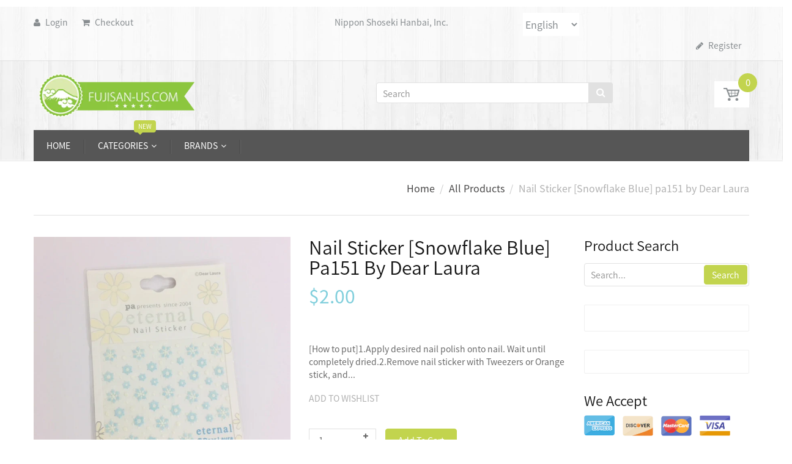

--- FILE ---
content_type: text/html; charset=utf-8
request_url: https://www.fujisan-us.com/en/products/pa151-dear-laura
body_size: 30816
content:


<!doctype html>
<!--[if IE 8]><html lang="en" class="ie8 js"> <![endif]-->
<!--[if (gt IE 9)|!(IE)]><!--><html lang="en" class="js"> <!--<![endif]-->
<head>
  
  <link rel="shortcut icon" href="//www.fujisan-us.com/cdn/shop/t/10/assets/favicon.png?v=134851645861341315391716569902" type="image/png" />
  <link rel="apple-touch-icon" sizes="180x180" href="//www.fujisan-us.com/cdn/shop/t/10/assets/apple-touch-icon.png?v=171355677372507609871716569862">
  <link rel="icon" type="image/png" href="//www.fujisan-us.com/cdn/shop/t/10/assets/favicon-32x32.png?v=181007772933295523081716569901" sizes="32x32">
  <link rel="icon" type="image/png" href="//www.fujisan-us.com/cdn/shop/t/10/assets/favicon-16x16.png?v=154924427844645086711716569900" sizes="16x16">
  <link rel="manifest" href="//www.fujisan-us.com/cdn/shop/t/10/assets/manifest.json?v=123407301222355704771716569950">
  <link rel="mask-icon" href="//www.fujisan-us.com/cdn/shop/t/10/assets/safari-pinned-tab.svg?v=3049267839890459001716569971" color="#5bbad5">
  <meta name="google-site-verification" content="1ZxQcQGUa6W0geeKkhVeRI-aopCwCKmRMxgBaxYpDmk" />
  <meta name="theme-color" content="#ffffff">
  
  <meta charset="UTF-8">
  <meta http-equiv="Content-Type" content="text/html; charset=utf-8">
  <meta name="viewport" content="width=device-width, initial-scale=1, minimum-scale=1, maximum-scale=1" />
  <link rel="canonical" href="https://www.fujisan-us.com/en/products/pa151-dear-laura" />
  
  <meta name="description" content="[How to put]1.Apply desired nail polish onto nail. Wait until completely dried.2.Remove nail sticker with Tweezers or Orange stick, and arrange desired design onto nail.3.Finally furnish with Topcoat to maintain the nail sticker onto nail.[How to remove]1.Use a nail polish remover.2.Use an orange stick gently to remove" />
  

  
  <title>Nail Sticker [Snowflake Blue] pa151 by Dear Laura | Fujisan-us.com</title>
   

  


  <meta property="og:type" content="product" />
  <meta property="og:title" content="Nail Sticker [Snowflake Blue] pa151 by Dear Laura" />
  
  <meta property="og:image" content="http://www.fujisan-us.com/cdn/shop/products/Nail_Stickers_pa151_grande.jpg?v=1535654239" />
  <meta property="og:image:secure_url" content="https://www.fujisan-us.com/cdn/shop/products/Nail_Stickers_pa151_grande.jpg?v=1535654239" />
  
  <meta property="og:price:amount" content="2.00" />
  <meta property="og:price:currency" content="USD" />



<meta property="og:description" content="[How to put]1.Apply desired nail polish onto nail. Wait until completely dried.2.Remove nail sticker with Tweezers or Orange stick, and arrange desired design onto nail.3.Finally furnish with Topcoat to maintain the nail sticker onto nail.[How to remove]1.Use a nail polish remover.2.Use an orange stick gently to remove" />

<meta property="og:url" content="https://www.fujisan-us.com/en/products/pa151-dear-laura" />
<meta property="og:site_name" content="Fujisan-us.com" />
  

<link href="//www.fujisan-us.com/cdn/shop/t/10/assets/jquery-ui.css?v=64611646430117989321716569926" rel="stylesheet" type="text/css" media="all" />

<link href="//www.fujisan-us.com/cdn/shop/t/10/assets/bootstrap.3x.css?v=108945821467277196061716569881" rel="stylesheet" type="text/css" media="all" />
<link href="//www.fujisan-us.com/cdn/shop/t/10/assets/jquery.owl.carousel.css?v=77657715448469033441716570003" rel="stylesheet" type="text/css" media="all" />

<link href="//www.fujisan-us.com/cdn/shop/t/10/assets/jquery.countdown.css?v=13792166135974948241716569928" rel="stylesheet" type="text/css" media="all" />
<link href="//www.fujisan-us.com/cdn/shop/t/10/assets/normalize.css?v=71575260145120787401716569958" rel="stylesheet" type="text/css" media="all" />
<link href="//www.fujisan-us.com/cdn/shop/t/10/assets/jquery.jgrowl.css?v=53613590613344368111716570003" rel="stylesheet" type="text/css" media="all" />

<link href="//www.fujisan-us.com/cdn/shop/t/10/assets/jquery.fancybox-buttons.css?v=154207874916733884091716570003" rel="stylesheet" type="text/css" media="all" />

<link href="//www.fujisan-us.com/cdn/shop/t/10/assets/animate.min.css?v=120312631238287695991716569861" rel="stylesheet" type="text/css" media="all" />
<link href="//www.fujisan-us.com/cdn/shop/t/10/assets/animate.css?v=159973102000843651491716569860" rel="stylesheet" type="text/css" media="all" />

<link href="//www.fujisan-us.com/cdn/shop/t/10/assets/jquery.fancybox.css?v=5020022567011594971716570003" rel="stylesheet" type="text/css" media="all" />
<link href="//www.fujisan-us.com/cdn/shop/t/10/assets/swatch.css?v=8322830154119205751716570003" rel="stylesheet" type="text/css" media="all" />
<link href="//www.fujisan-us.com/cdn/shop/t/10/assets/granada.css?v=82822003714645646241716570003" rel="stylesheet" type="text/css" media="all" />
<link href="//www.fujisan-us.com/cdn/shop/t/10/assets/bc.toggle.scss.css?v=112850125684742307611716570003" rel="stylesheet" type="text/css" media="all" />
<link href="//www.fujisan-us.com/cdn/shop/t/10/assets/bc.global.scss.css?v=120062116725344917581716570003" rel="stylesheet" type="text/css" media="all" />
<link href="//www.fujisan-us.com/cdn/shop/t/10/assets/bc.style.scss.css?v=49472053675255673611716570003" rel="stylesheet" type="text/css" media="all" />
<link href="//www.fujisan-us.com/cdn/shop/t/10/assets/bc.responsive.scss.css?v=107510323201468608571716570003" rel="stylesheet" type="text/css" media="all" />
<link href="//fonts.googleapis.com/earlyaccess/notosansjapanese.css" rel="stylesheet" type="text/css" media="all" />
  <link href="//fonts.googleapis.com/css?family=Noto+Sans+Japanese:300italic,400italic,600italic,700italic,800italic,400,300,600,700,800" rel='stylesheet' type='text/css'>
<link href="//fonts.googleapis.com/css?family=Noto+Sans+Japanese:300italic,400italic,600italic,700italic,800italic,400,300,600,700,800" rel='stylesheet' type='text/css'>
<link href="//fonts.googleapis.com/css?family=Noto+Sans+Japanese:400,100,500,300,300italic,600,700,400italic,600italic,700italic" rel='stylesheet' type='text/css'>
<link href="//fonts.googleapis.com/css?family=Noto+Sans+Japanese:300italic,400italic,600italic,700italic,800italic,400,300,600,700,800" rel='stylesheet' type='text/css'>
<link rel="stylesheet" href="//maxcdn.bootstrapcdn.com/font-awesome/4.5.0/css/font-awesome.min.css">
  

<script src="//www.fujisan-us.com/cdn/shop/t/10/assets/jquery-1.9.1.min.js?v=95800296054546268251716569925" ></script>
<script src="//code.jquery.com/ui/1.9.1/jquery-ui.js"></script>

<script src="//www.fujisan-us.com/cdn/shop/t/10/assets/bootstrap.3x.min.js?v=133551432925901452781716569882" defer></script>

<script src="//www.fujisan-us.com/cdn/shop/t/10/assets/jquery.easing.1.3.js?v=183302368868080250061716569929" defer></script>

<script src="//www.fujisan-us.com/cdn/shop/t/10/assets/modernizr.js?v=48376380639843794271716569956"  async></script>

<script src="//www.fujisan-us.com/cdn/shop/t/10/assets/mobile-detect.min.js?v=97949458827638134951716569955"  defer></script>



<script src="//www.fujisan-us.com/cdn/shop/t/10/assets/cookies.js?v=152021851494072641811716569892"></script>
<script src="//www.fujisan-us.com/cdn/shop/t/10/assets/wow.min.js?v=149765521133998811681716569991" defer></script>
<script src="//www.fujisan-us.com/cdn/shop/t/10/assets/jquery.fancybox.min.js?v=145951643271796414991716569932"></script>
<script src="//www.fujisan-us.com/cdn/shop/t/10/assets/jquery.jgrowl.min.js?v=87227353252943713011716569934" defer></script>
<script src="//www.fujisan-us.com/cdn/shop/t/10/assets/jquery.elevatezoom.min.js?v=123601637255686690921716569930" defer></script>
<script src="//www.fujisan-us.com/cdn/shop/t/10/assets/jquery.owl.carousel.min.js?v=33650824321397007901716569936" defer></script>
<script src="//www.fujisan-us.com/cdn/shop/t/10/assets/jquery.scrollTo-min.js?v=126306357672223198871716569937" defer></script>
<script src="//www.fujisan-us.com/cdn/shop/t/10/assets/jquery.serialScroll.js?v=61832677496696963121716569938" defer></script>
<script src="//www.fujisan-us.com/cdn/shop/t/10/assets/jquery.plugin.js?v=10681318543028800801716569936" defer></script>
<script src="//www.fujisan-us.com/cdn/shop/t/10/assets/jquery.countdown.js?v=12090125995840752651716569928" defer></script>

<script src="//www.fujisan-us.com/cdn/shop/t/10/assets/cart.js?v=169366680354182025121716810136" defer></script>
<script src="//www.fujisan-us.com/cdn/shop/t/10/assets/rivets-cart.min.js?v=49544620901609536631716643203" defer></script>

<script src="//www.fujisan-us.com/cdn/shop/t/10/assets/bc.ajax-search.js?v=87119048951310792981716570003" defer></script>





<script src="//www.fujisan-us.com/cdn/shop/t/10/assets/option_selection.js?v=15895070327792254761716569959" defer></script>



<script src="//www.fujisan-us.com/cdn/shop/t/10/assets/bc.global.js?v=90981938053579442001716642940" defer></script>
<script src="//www.fujisan-us.com/cdn/shop/t/10/assets/bc.slider.js?v=89099014773363336321716570003"></script>
<script src="//www.fujisan-us.com/cdn/shop/t/10/assets/bc.script.js?v=69152344704978191401716570003"></script>

<script>
$( document ).ready(function() {

$(".topbanner").hide();
var elements = $(".topbanner");
var elementCount = elements.size();
var elementsToShow = 1;
var alreadyChoosen = ",";
var i = 0;
while (i < elementsToShow) {
    var rand = Math.floor(Math.random() * elementCount);
    if (alreadyChoosen.indexOf("," + rand + ",") < 0) {
        alreadyChoosen += rand + ",";
        elements.eq(rand).show();
        ++i;
    }
}

$(".sidebanner").hide();
var elements = $(".sidebanner");
var elementCount = elements.size();
var elementsToShow = 1;
var alreadyChoosen = ",";
var i = 0;
while (i < elementsToShow) {
    var rand = Math.floor(Math.random() * elementCount);
    if (alreadyChoosen.indexOf("," + rand + ",") < 0) {
        alreadyChoosen += rand + ",";
        elements.eq(rand).show();
        ++i;
    }
}
});
</script>

  <script>window.performance && window.performance.mark && window.performance.mark('shopify.content_for_header.start');</script><meta name="google-site-verification" content="sFPMA4RhkYRmr_r7LDYzBG9QhxBTyW2rCc46pGJIa6o">
<meta id="shopify-digital-wallet" name="shopify-digital-wallet" content="/2020594/digital_wallets/dialog">
<meta name="shopify-checkout-api-token" content="1fb9a92dd402675fec8350be1e775142">
<link rel="alternate" hreflang="x-default" href="https://en.fujisan-us.com/products/pa151-dear-laura">
<link rel="alternate" hreflang="en" href="https://en.fujisan-us.com/products/pa151-dear-laura">
<link rel="alternate" hreflang="ja-US" href="https://www.fujisan-us.com/products/pa151-dear-laura">
<link rel="alternate" hreflang="en-US" href="https://www.fujisan-us.com/en/products/pa151-dear-laura">
<link rel="alternate" type="application/json+oembed" href="https://www.fujisan-us.com/en/products/pa151-dear-laura.oembed">
<script async="async" src="/checkouts/internal/preloads.js?locale=en-US"></script>
<link rel="preconnect" href="https://shop.app" crossorigin="anonymous">
<script async="async" src="https://shop.app/checkouts/internal/preloads.js?locale=en-US&shop_id=2020594" crossorigin="anonymous"></script>
<script id="shopify-features" type="application/json">{"accessToken":"1fb9a92dd402675fec8350be1e775142","betas":["rich-media-storefront-analytics"],"domain":"www.fujisan-us.com","predictiveSearch":false,"shopId":2020594,"locale":"en"}</script>
<script>var Shopify = Shopify || {};
Shopify.shop = "fujisan-japan.myshopify.com";
Shopify.locale = "en";
Shopify.currency = {"active":"USD","rate":"1.0"};
Shopify.country = "US";
Shopify.theme = {"name":"05242024 (without langifyV1)fixed English cart ","id":138177380517,"schema_name":null,"schema_version":null,"theme_store_id":null,"role":"main"};
Shopify.theme.handle = "null";
Shopify.theme.style = {"id":null,"handle":null};
Shopify.cdnHost = "www.fujisan-us.com/cdn";
Shopify.routes = Shopify.routes || {};
Shopify.routes.root = "/en/";</script>
<script type="module">!function(o){(o.Shopify=o.Shopify||{}).modules=!0}(window);</script>
<script>!function(o){function n(){var o=[];function n(){o.push(Array.prototype.slice.apply(arguments))}return n.q=o,n}var t=o.Shopify=o.Shopify||{};t.loadFeatures=n(),t.autoloadFeatures=n()}(window);</script>
<script>
  window.ShopifyPay = window.ShopifyPay || {};
  window.ShopifyPay.apiHost = "shop.app\/pay";
  window.ShopifyPay.redirectState = null;
</script>
<script id="shop-js-analytics" type="application/json">{"pageType":"product"}</script>
<script defer="defer" async type="module" src="//www.fujisan-us.com/cdn/shopifycloud/shop-js/modules/v2/client.init-shop-cart-sync_BT-GjEfc.en.esm.js"></script>
<script defer="defer" async type="module" src="//www.fujisan-us.com/cdn/shopifycloud/shop-js/modules/v2/chunk.common_D58fp_Oc.esm.js"></script>
<script defer="defer" async type="module" src="//www.fujisan-us.com/cdn/shopifycloud/shop-js/modules/v2/chunk.modal_xMitdFEc.esm.js"></script>
<script type="module">
  await import("//www.fujisan-us.com/cdn/shopifycloud/shop-js/modules/v2/client.init-shop-cart-sync_BT-GjEfc.en.esm.js");
await import("//www.fujisan-us.com/cdn/shopifycloud/shop-js/modules/v2/chunk.common_D58fp_Oc.esm.js");
await import("//www.fujisan-us.com/cdn/shopifycloud/shop-js/modules/v2/chunk.modal_xMitdFEc.esm.js");

  window.Shopify.SignInWithShop?.initShopCartSync?.({"fedCMEnabled":true,"windoidEnabled":true});

</script>
<script>
  window.Shopify = window.Shopify || {};
  if (!window.Shopify.featureAssets) window.Shopify.featureAssets = {};
  window.Shopify.featureAssets['shop-js'] = {"shop-cart-sync":["modules/v2/client.shop-cart-sync_DZOKe7Ll.en.esm.js","modules/v2/chunk.common_D58fp_Oc.esm.js","modules/v2/chunk.modal_xMitdFEc.esm.js"],"init-fed-cm":["modules/v2/client.init-fed-cm_B6oLuCjv.en.esm.js","modules/v2/chunk.common_D58fp_Oc.esm.js","modules/v2/chunk.modal_xMitdFEc.esm.js"],"shop-cash-offers":["modules/v2/client.shop-cash-offers_D2sdYoxE.en.esm.js","modules/v2/chunk.common_D58fp_Oc.esm.js","modules/v2/chunk.modal_xMitdFEc.esm.js"],"shop-login-button":["modules/v2/client.shop-login-button_QeVjl5Y3.en.esm.js","modules/v2/chunk.common_D58fp_Oc.esm.js","modules/v2/chunk.modal_xMitdFEc.esm.js"],"pay-button":["modules/v2/client.pay-button_DXTOsIq6.en.esm.js","modules/v2/chunk.common_D58fp_Oc.esm.js","modules/v2/chunk.modal_xMitdFEc.esm.js"],"shop-button":["modules/v2/client.shop-button_DQZHx9pm.en.esm.js","modules/v2/chunk.common_D58fp_Oc.esm.js","modules/v2/chunk.modal_xMitdFEc.esm.js"],"avatar":["modules/v2/client.avatar_BTnouDA3.en.esm.js"],"init-windoid":["modules/v2/client.init-windoid_CR1B-cfM.en.esm.js","modules/v2/chunk.common_D58fp_Oc.esm.js","modules/v2/chunk.modal_xMitdFEc.esm.js"],"init-shop-for-new-customer-accounts":["modules/v2/client.init-shop-for-new-customer-accounts_C_vY_xzh.en.esm.js","modules/v2/client.shop-login-button_QeVjl5Y3.en.esm.js","modules/v2/chunk.common_D58fp_Oc.esm.js","modules/v2/chunk.modal_xMitdFEc.esm.js"],"init-shop-email-lookup-coordinator":["modules/v2/client.init-shop-email-lookup-coordinator_BI7n9ZSv.en.esm.js","modules/v2/chunk.common_D58fp_Oc.esm.js","modules/v2/chunk.modal_xMitdFEc.esm.js"],"init-shop-cart-sync":["modules/v2/client.init-shop-cart-sync_BT-GjEfc.en.esm.js","modules/v2/chunk.common_D58fp_Oc.esm.js","modules/v2/chunk.modal_xMitdFEc.esm.js"],"shop-toast-manager":["modules/v2/client.shop-toast-manager_DiYdP3xc.en.esm.js","modules/v2/chunk.common_D58fp_Oc.esm.js","modules/v2/chunk.modal_xMitdFEc.esm.js"],"init-customer-accounts":["modules/v2/client.init-customer-accounts_D9ZNqS-Q.en.esm.js","modules/v2/client.shop-login-button_QeVjl5Y3.en.esm.js","modules/v2/chunk.common_D58fp_Oc.esm.js","modules/v2/chunk.modal_xMitdFEc.esm.js"],"init-customer-accounts-sign-up":["modules/v2/client.init-customer-accounts-sign-up_iGw4briv.en.esm.js","modules/v2/client.shop-login-button_QeVjl5Y3.en.esm.js","modules/v2/chunk.common_D58fp_Oc.esm.js","modules/v2/chunk.modal_xMitdFEc.esm.js"],"shop-follow-button":["modules/v2/client.shop-follow-button_CqMgW2wH.en.esm.js","modules/v2/chunk.common_D58fp_Oc.esm.js","modules/v2/chunk.modal_xMitdFEc.esm.js"],"checkout-modal":["modules/v2/client.checkout-modal_xHeaAweL.en.esm.js","modules/v2/chunk.common_D58fp_Oc.esm.js","modules/v2/chunk.modal_xMitdFEc.esm.js"],"shop-login":["modules/v2/client.shop-login_D91U-Q7h.en.esm.js","modules/v2/chunk.common_D58fp_Oc.esm.js","modules/v2/chunk.modal_xMitdFEc.esm.js"],"lead-capture":["modules/v2/client.lead-capture_BJmE1dJe.en.esm.js","modules/v2/chunk.common_D58fp_Oc.esm.js","modules/v2/chunk.modal_xMitdFEc.esm.js"],"payment-terms":["modules/v2/client.payment-terms_Ci9AEqFq.en.esm.js","modules/v2/chunk.common_D58fp_Oc.esm.js","modules/v2/chunk.modal_xMitdFEc.esm.js"]};
</script>
<script id="__st">var __st={"a":2020594,"offset":-28800,"reqid":"05aee365-0972-4703-bdd0-b57ee21f1ee5-1769074576","pageurl":"www.fujisan-us.com\/en\/products\/pa151-dear-laura","u":"0d3193836405","p":"product","rtyp":"product","rid":770202533948};</script>
<script>window.ShopifyPaypalV4VisibilityTracking = true;</script>
<script id="captcha-bootstrap">!function(){'use strict';const t='contact',e='account',n='new_comment',o=[[t,t],['blogs',n],['comments',n],[t,'customer']],c=[[e,'customer_login'],[e,'guest_login'],[e,'recover_customer_password'],[e,'create_customer']],r=t=>t.map((([t,e])=>`form[action*='/${t}']:not([data-nocaptcha='true']) input[name='form_type'][value='${e}']`)).join(','),a=t=>()=>t?[...document.querySelectorAll(t)].map((t=>t.form)):[];function s(){const t=[...o],e=r(t);return a(e)}const i='password',u='form_key',d=['recaptcha-v3-token','g-recaptcha-response','h-captcha-response',i],f=()=>{try{return window.sessionStorage}catch{return}},m='__shopify_v',_=t=>t.elements[u];function p(t,e,n=!1){try{const o=window.sessionStorage,c=JSON.parse(o.getItem(e)),{data:r}=function(t){const{data:e,action:n}=t;return t[m]||n?{data:e,action:n}:{data:t,action:n}}(c);for(const[e,n]of Object.entries(r))t.elements[e]&&(t.elements[e].value=n);n&&o.removeItem(e)}catch(o){console.error('form repopulation failed',{error:o})}}const l='form_type',E='cptcha';function T(t){t.dataset[E]=!0}const w=window,h=w.document,L='Shopify',v='ce_forms',y='captcha';let A=!1;((t,e)=>{const n=(g='f06e6c50-85a8-45c8-87d0-21a2b65856fe',I='https://cdn.shopify.com/shopifycloud/storefront-forms-hcaptcha/ce_storefront_forms_captcha_hcaptcha.v1.5.2.iife.js',D={infoText:'Protected by hCaptcha',privacyText:'Privacy',termsText:'Terms'},(t,e,n)=>{const o=w[L][v],c=o.bindForm;if(c)return c(t,g,e,D).then(n);var r;o.q.push([[t,g,e,D],n]),r=I,A||(h.body.append(Object.assign(h.createElement('script'),{id:'captcha-provider',async:!0,src:r})),A=!0)});var g,I,D;w[L]=w[L]||{},w[L][v]=w[L][v]||{},w[L][v].q=[],w[L][y]=w[L][y]||{},w[L][y].protect=function(t,e){n(t,void 0,e),T(t)},Object.freeze(w[L][y]),function(t,e,n,w,h,L){const[v,y,A,g]=function(t,e,n){const i=e?o:[],u=t?c:[],d=[...i,...u],f=r(d),m=r(i),_=r(d.filter((([t,e])=>n.includes(e))));return[a(f),a(m),a(_),s()]}(w,h,L),I=t=>{const e=t.target;return e instanceof HTMLFormElement?e:e&&e.form},D=t=>v().includes(t);t.addEventListener('submit',(t=>{const e=I(t);if(!e)return;const n=D(e)&&!e.dataset.hcaptchaBound&&!e.dataset.recaptchaBound,o=_(e),c=g().includes(e)&&(!o||!o.value);(n||c)&&t.preventDefault(),c&&!n&&(function(t){try{if(!f())return;!function(t){const e=f();if(!e)return;const n=_(t);if(!n)return;const o=n.value;o&&e.removeItem(o)}(t);const e=Array.from(Array(32),(()=>Math.random().toString(36)[2])).join('');!function(t,e){_(t)||t.append(Object.assign(document.createElement('input'),{type:'hidden',name:u})),t.elements[u].value=e}(t,e),function(t,e){const n=f();if(!n)return;const o=[...t.querySelectorAll(`input[type='${i}']`)].map((({name:t})=>t)),c=[...d,...o],r={};for(const[a,s]of new FormData(t).entries())c.includes(a)||(r[a]=s);n.setItem(e,JSON.stringify({[m]:1,action:t.action,data:r}))}(t,e)}catch(e){console.error('failed to persist form',e)}}(e),e.submit())}));const S=(t,e)=>{t&&!t.dataset[E]&&(n(t,e.some((e=>e===t))),T(t))};for(const o of['focusin','change'])t.addEventListener(o,(t=>{const e=I(t);D(e)&&S(e,y())}));const B=e.get('form_key'),M=e.get(l),P=B&&M;t.addEventListener('DOMContentLoaded',(()=>{const t=y();if(P)for(const e of t)e.elements[l].value===M&&p(e,B);[...new Set([...A(),...v().filter((t=>'true'===t.dataset.shopifyCaptcha))])].forEach((e=>S(e,t)))}))}(h,new URLSearchParams(w.location.search),n,t,e,['guest_login'])})(!0,!0)}();</script>
<script integrity="sha256-4kQ18oKyAcykRKYeNunJcIwy7WH5gtpwJnB7kiuLZ1E=" data-source-attribution="shopify.loadfeatures" defer="defer" src="//www.fujisan-us.com/cdn/shopifycloud/storefront/assets/storefront/load_feature-a0a9edcb.js" crossorigin="anonymous"></script>
<script crossorigin="anonymous" defer="defer" src="//www.fujisan-us.com/cdn/shopifycloud/storefront/assets/shopify_pay/storefront-65b4c6d7.js?v=20250812"></script>
<script data-source-attribution="shopify.dynamic_checkout.dynamic.init">var Shopify=Shopify||{};Shopify.PaymentButton=Shopify.PaymentButton||{isStorefrontPortableWallets:!0,init:function(){window.Shopify.PaymentButton.init=function(){};var t=document.createElement("script");t.src="https://www.fujisan-us.com/cdn/shopifycloud/portable-wallets/latest/portable-wallets.en.js",t.type="module",document.head.appendChild(t)}};
</script>
<script data-source-attribution="shopify.dynamic_checkout.buyer_consent">
  function portableWalletsHideBuyerConsent(e){var t=document.getElementById("shopify-buyer-consent"),n=document.getElementById("shopify-subscription-policy-button");t&&n&&(t.classList.add("hidden"),t.setAttribute("aria-hidden","true"),n.removeEventListener("click",e))}function portableWalletsShowBuyerConsent(e){var t=document.getElementById("shopify-buyer-consent"),n=document.getElementById("shopify-subscription-policy-button");t&&n&&(t.classList.remove("hidden"),t.removeAttribute("aria-hidden"),n.addEventListener("click",e))}window.Shopify?.PaymentButton&&(window.Shopify.PaymentButton.hideBuyerConsent=portableWalletsHideBuyerConsent,window.Shopify.PaymentButton.showBuyerConsent=portableWalletsShowBuyerConsent);
</script>
<script data-source-attribution="shopify.dynamic_checkout.cart.bootstrap">document.addEventListener("DOMContentLoaded",(function(){function t(){return document.querySelector("shopify-accelerated-checkout-cart, shopify-accelerated-checkout")}if(t())Shopify.PaymentButton.init();else{new MutationObserver((function(e,n){t()&&(Shopify.PaymentButton.init(),n.disconnect())})).observe(document.body,{childList:!0,subtree:!0})}}));
</script>
<link id="shopify-accelerated-checkout-styles" rel="stylesheet" media="screen" href="https://www.fujisan-us.com/cdn/shopifycloud/portable-wallets/latest/accelerated-checkout-backwards-compat.css" crossorigin="anonymous">
<style id="shopify-accelerated-checkout-cart">
        #shopify-buyer-consent {
  margin-top: 1em;
  display: inline-block;
  width: 100%;
}

#shopify-buyer-consent.hidden {
  display: none;
}

#shopify-subscription-policy-button {
  background: none;
  border: none;
  padding: 0;
  text-decoration: underline;
  font-size: inherit;
  cursor: pointer;
}

#shopify-subscription-policy-button::before {
  box-shadow: none;
}

      </style>

<script>window.performance && window.performance.mark && window.performance.mark('shopify.content_for_header.end');</script>

  <script>window.BOLD = window.BOLD || {};
    window.BOLD.common = window.BOLD.common || {};
    window.BOLD.common.Shopify = window.BOLD.common.Shopify || {};

    window.BOLD.common.Shopify.shop = {
        domain: 'www.fujisan-us.com',
        permanent_domain: 'fujisan-japan.myshopify.com',
        url: 'https://www.fujisan-us.com',
        secure_url: 'https://www.fujisan-us.com',
        money_format: "${{amount}}",
        currency: "USD"
    };

    window.BOLD.common.Shopify.cart = {"note":null,"attributes":{},"original_total_price":0,"total_price":0,"total_discount":0,"total_weight":0.0,"item_count":0,"items":[],"requires_shipping":false,"currency":"USD","items_subtotal_price":0,"cart_level_discount_applications":[],"checkout_charge_amount":0};
    window.BOLD.common.template = 'product';window.BOLD.common.Shopify.formatMoney = function(money, format) {
        function n(t, e) {
            return "undefined" == typeof t ? e : t
        }
        function r(t, e, r, i) {
            if (e = n(e, 2),
            r = n(r, ","),
            i = n(i, "."),
            isNaN(t) || null == t)
                return 0;
            t = (t / 100).toFixed(e);
            var o = t.split(".")
              , a = o[0].replace(/(\d)(?=(\d\d\d)+(?!\d))/g, "$1" + r)
              , s = o[1] ? i + o[1] : "";
            return a + s
        }
        "string" == typeof money && (money = money.replace(".", ""));
        var i = ""
          , o = /\{\{\s*(\w+)\s*\}\}/
          , a = format || window.BOLD.common.Shopify.shop.money_format || window.Shopify.money_format || "$ {{ amount }}";
        switch (a.match(o)[1]) {
            case "amount":
                i = r(money, 2);
                break;
            case "amount_no_decimals":
                i = r(money, 0);
                break;
            case "amount_with_comma_separator":
                i = r(money, 2, ".", ",");
                break;
            case "amount_no_decimals_with_comma_separator":
                i = r(money, 0, ".", ",");
                break;
            case "amount_with_space_separator":
                i = r(money, 2, ".", " ");
                break;
            case "amount_no_decimals_with_space_separator":
                i = r(money, 0, ".", " ");
                break;
        }
        return a.replace(o, i);
    };

    window.BOLD.common.Shopify.saveProduct = function (handle, product) {
        if (typeof handle === 'string' && typeof window.BOLD.common.Shopify.products[handle] === 'undefined') {
            if (typeof product === 'number') {
                window.BOLD.common.Shopify.handles[product] = handle;
                product = { id: product };
            }
            window.BOLD.common.Shopify.products[handle] = product;
        }
    };

	window.BOLD.common.Shopify.saveVariant = function (variant_id, variant) {
		if (typeof variant_id === 'number' && typeof window.BOLD.common.Shopify.variants[variant_id] === 'undefined') {
			window.BOLD.common.Shopify.variants[variant_id] = variant;
		}
	};window.BOLD.common.Shopify.products = window.BOLD.common.Shopify.products || {};
    window.BOLD.common.Shopify.variants = window.BOLD.common.Shopify.variants || {};
    window.BOLD.common.Shopify.handles = window.BOLD.common.Shopify.handles || {};window.BOLD.common.Shopify.handle = "pa151-dear-laura"
window.BOLD.common.Shopify.saveProduct("pa151-dear-laura", 770202533948);window.BOLD.common.Shopify.saveVariant(9159127171132, {product_id: 770202533948, price: 200, group_id: 'null'});window.BOLD.common.Shopify.saveProduct("200g", 1327811841);window.BOLD.common.Shopify.saveVariant(4001886593, {product_id: 1327811841, price: 3800, group_id: 'null'});window.BOLD.common.Shopify.saveVariant(4045241601, {product_id: 1327811841, price: 3800, group_id: 'null'});window.BOLD.common.Shopify.saveVariant(4045241665, {product_id: 1327811841, price: 3800, group_id: 'null'});window.BOLD.common.Shopify.saveVariant(20802699329, {product_id: 1327811841, price: 9900, group_id: 'null'});window.BOLD.common.Shopify.saveVariant(20802721985, {product_id: 1327811841, price: 9900, group_id: 'null'});window.BOLD.common.Shopify.saveVariant(20802729729, {product_id: 1327811841, price: 9900, group_id: 'null'});window.BOLD.common.Shopify.saveVariant(36715623874725, {product_id: 1327811841, price: 3800, group_id: 'null'});window.BOLD.common.Shopify.saveVariant(36715636195493, {product_id: 1327811841, price: 9900, group_id: 'null'});window.BOLD.common.Shopify.saveProduct("rishiri-konbu-hair-color-shampoo", 405291765);window.BOLD.common.Shopify.saveVariant(1059001605, {product_id: 405291765, price: 3980, group_id: 'null'});window.BOLD.common.Shopify.saveVariant(1059001609, {product_id: 405291765, price: 3980, group_id: 'null'});window.BOLD.common.Shopify.saveVariant(1059001613, {product_id: 405291765, price: 3980, group_id: 'null'});window.BOLD.common.Shopify.saveVariant(16636323457, {product_id: 405291765, price: 10900, group_id: 'null'});window.BOLD.common.Shopify.saveVariant(16636345153, {product_id: 405291765, price: 10900, group_id: 'null'});window.BOLD.common.Shopify.saveVariant(16636350337, {product_id: 405291765, price: 10900, group_id: 'null'});window.BOLD.common.Shopify.saveVariant(36715674632357, {product_id: 405291765, price: 3980, group_id: 'null'});window.BOLD.common.Shopify.saveVariant(36715685806245, {product_id: 405291765, price: 10900, group_id: 'null'});window.BOLD.common.Shopify.saveProduct("1127533", 405291893);window.BOLD.common.Shopify.saveVariant(1059002337, {product_id: 405291893, price: 3800, group_id: 'null'});window.BOLD.common.Shopify.saveVariant(4045370817, {product_id: 405291893, price: 9900, group_id: 'null'});window.BOLD.common.Shopify.saveProduct("rishiri", 405291753);window.BOLD.common.Shopify.saveVariant(1059001573, {product_id: 405291753, price: 3980, group_id: 'null'});window.BOLD.common.Shopify.saveProduct("1131073", 405291825);window.BOLD.common.Shopify.saveVariant(1059001973, {product_id: 405291825, price: 9900, group_id: 'null'});window.BOLD.common.Shopify.saveProduct("product-36", 434638041);window.BOLD.common.Shopify.saveVariant(4045281921, {product_id: 434638041, price: 3400, group_id: 'null'});window.BOLD.common.Shopify.saveVariant(20803006081, {product_id: 434638041, price: 9900, group_id: 'null'});window.BOLD.common.Shopify.saveVariant(4045287425, {product_id: 434638041, price: 3400, group_id: 'null'});window.BOLD.common.Shopify.saveVariant(20803047745, {product_id: 434638041, price: 9900, group_id: 'null'});window.BOLD.common.Shopify.saveVariant(4045287489, {product_id: 434638041, price: 3400, group_id: 'null'});window.BOLD.common.Shopify.saveVariant(20803072577, {product_id: 434638041, price: 9900, group_id: 'null'});window.BOLD.common.Shopify.saveVariant(35323916189861, {product_id: 434638041, price: 3400, group_id: 'null'});window.BOLD.common.Shopify.saveVariant(35323920482469, {product_id: 434638041, price: 9900, group_id: 'null'});window.BOLD.common.Shopify.saveProduct("product-43", 1326222785);window.BOLD.common.Shopify.saveVariant(3995695809, {product_id: 1326222785, price: 3800, group_id: 'null'});window.BOLD.common.Shopify.saveVariant(4453122817, {product_id: 1326222785, price: 9999, group_id: 'null'});window.BOLD.common.Shopify.saveProduct("copy-of-300ml-1", 4541677994124);window.BOLD.common.Shopify.saveVariant(32119296983180, {product_id: 4541677994124, price: 3800, group_id: 'null'});window.BOLD.common.Shopify.saveVariant(32119297015948, {product_id: 4541677994124, price: 9900, group_id: 'null'});window.BOLD.common.Shopify.saveProduct("200g-1", 1327830337);window.BOLD.common.Shopify.saveVariant(4002025537, {product_id: 1327830337, price: 5900, group_id: 'null'});window.BOLD.common.Shopify.saveVariant(4045173249, {product_id: 1327830337, price: 5900, group_id: 'null'});window.BOLD.common.Shopify.saveVariant(4045173313, {product_id: 1327830337, price: 5900, group_id: 'null'});window.BOLD.common.Shopify.saveVariant(36907142774949, {product_id: 1327830337, price: 5900, group_id: 'null'});window.BOLD.common.Shopify.saveProduct("transformer-1500-watt-stepdown-120v-to-100v", 409221577);window.BOLD.common.Shopify.saveVariant(1069446117, {product_id: 409221577, price: 13800, group_id: 'null'});window.BOLD.common.Shopify.saveProduct("copy-of-30g", 2085599617);window.BOLD.common.Shopify.saveVariant(6675874817, {product_id: 2085599617, price: 2499, group_id: 'null'});window.BOLD.common.Shopify.saveProduct("200ml", 1327854721);window.BOLD.common.Shopify.saveVariant(4002145473, {product_id: 1327854721, price: 26900, group_id: 'null'});window.BOLD.common.Shopify.saveProduct("maruhide-tokusen-nama-uni-140g-4-58oz-x2", 409221689);window.BOLD.common.Shopify.saveVariant(1069446297, {product_id: 409221689, price: 16300, group_id: 'null'});window.BOLD.common.Shopify.saveProduct("product-105", 10580891341);window.BOLD.common.Shopify.saveVariant(41733736717, {product_id: 10580891341, price: 1799, group_id: 'null'});window.BOLD.common.Shopify.saveProduct("1131124", 405291925);window.BOLD.common.Shopify.saveVariant(1059002433, {product_id: 405291925, price: 1800, group_id: 'null'});window.BOLD.common.Shopify.saveProduct("gonesh-sandalwood-20-x-12-240", 10895761997);window.BOLD.common.Shopify.saveVariant(46255470413, {product_id: 10895761997, price: 2400, group_id: 'null'});window.BOLD.common.Shopify.saveProduct("tiger-micon-rice-cooker-5-5cup-jax-t10u", 409221481);window.BOLD.common.Shopify.saveVariant(1069445945, {product_id: 409221481, price: 26200, group_id: 'null'});window.BOLD.common.Shopify.saveProduct("wash-mate-deluxe-elongated-type-usj-808l", 409222297);window.BOLD.common.Shopify.saveVariant(1069447337, {product_id: 409222297, price: 41900, group_id: 'null'});window.BOLD.common.Shopify.saveProduct("reflex-roller-usj-101b-black", 6929652613285);window.BOLD.common.Shopify.saveVariant(40420187963557, {product_id: 6929652613285, price: 25900, group_id: 'null'});window.BOLD.common.Shopify.saveProduct("antique-horror-black-velvet-20-x-12-240-gonesh", 2547561955388);window.BOLD.common.Shopify.saveVariant(22676617625660, {product_id: 2547561955388, price: 2300, group_id: 'null'});window.BOLD.common.Shopify.saveProduct("copy-of-100g", 2085448513);window.BOLD.common.Shopify.saveVariant(6675654977, {product_id: 2085448513, price: 2099, group_id: 'null'});window.BOLD.common.Shopify.saveProduct("dia-de-muertos-set-12pack-gonesh", 2539558502460);window.BOLD.common.Shopify.saveVariant(22624976437308, {product_id: 2539558502460, price: 2400, group_id: 'null'});window.BOLD.common.Shopify.saveProduct("spooky-halloween-set-12pack-gonesh", 244098007053);window.BOLD.common.Shopify.saveVariant(2628536598541, {product_id: 244098007053, price: 2400, group_id: 'null'});window.BOLD.common.Shopify.saveProduct("gonesh-jasmine-20-x-12-240", 10895280205);window.BOLD.common.Shopify.saveVariant(46249878029, {product_id: 10895280205, price: 2400, group_id: 'null'});window.BOLD.common.Shopify.saveProduct("gonesh-halloween-ghostly-glow-20-x-12", 10855248589);window.BOLD.common.Shopify.saveVariant(45572861453, {product_id: 10855248589, price: 2400, group_id: 'null'});window.BOLD.common.Shopify.saveProduct("mochi-maker-smj-a18u", 409221561);window.BOLD.common.Shopify.saveVariant(1069446089, {product_id: 409221561, price: 35800, group_id: 'null'});window.BOLD.common.Shopify.saveProduct("product-55", 7039849070757);window.BOLD.common.Shopify.saveVariant(40788850802853, {product_id: 7039849070757, price: 4000, group_id: 'null'});window.BOLD.common.Shopify.saveProduct("antique-horror-black-orchid-20-x-12-240-gonesh", 2547550355516);window.BOLD.common.Shopify.saveVariant(22676536688700, {product_id: 2547550355516, price: 2400, group_id: 'null'});window.BOLD.common.Shopify.saveProduct("26-x-2", 38448365581);window.BOLD.common.Shopify.saveVariant(333523812365, {product_id: 38448365581, price: 200, group_id: 'null'});window.BOLD.common.Shopify.saveProduct("gonesh-no-8-20-x-12-240", 11106152077);window.BOLD.common.Shopify.saveVariant(49176904461, {product_id: 11106152077, price: 2400, group_id: 'null'});window.BOLD.common.Shopify.saveProduct("gonesh-nag-champa-20-x-12-240", 10895356749);window.BOLD.common.Shopify.saveVariant(46250943501, {product_id: 10895356749, price: 2300, group_id: 'null'});window.BOLD.common.Shopify.saveProduct("12-24", 3925135745);window.BOLD.common.Shopify.saveVariant(11427886721, {product_id: 3925135745, price: 700, group_id: 'null'});window.BOLD.common.Shopify.saveProduct("spider-potion-20-x-12-240-gonesh", 8398580514981);window.BOLD.common.Shopify.saveVariant(42979446620325, {product_id: 8398580514981, price: 2200, group_id: 'null'});window.BOLD.common.Shopify.saveProduct("christmas-set-12pack-gonesh", 8368693051557);window.BOLD.common.Shopify.saveVariant(42860585222309, {product_id: 8368693051557, price: 2400, group_id: 'null'});window.BOLD.common.Shopify.saveProduct("shogun-neck-and-back-massager-usj-874", 8141450608805);window.BOLD.common.Shopify.saveVariant(42199326032037, {product_id: 8141450608805, price: 34900, group_id: 'null'});window.BOLD.common.Shopify.saveProduct("black-orchid-20-x-12-240-gonesh", 2539560828988);window.BOLD.common.Shopify.saveVariant(22624986398780, {product_id: 2539560828988, price: 2300, group_id: 'null'});window.BOLD.common.Shopify.saveProduct("product-67", 3925564353);window.BOLD.common.Shopify.saveVariant(11429290881, {product_id: 3925564353, price: 700, group_id: 'null'});window.BOLD.common.Shopify.saveProduct("eucalyptus-20-x-12-240-gonesh", 8398575960229);window.BOLD.common.Shopify.saveVariant(42979436691621, {product_id: 8398575960229, price: 2300, group_id: 'null'});window.BOLD.common.Shopify.saveProduct("sea-salt-20-x-12-240-gonesh", 8392482717861);window.BOLD.common.Shopify.saveVariant(42961913905317, {product_id: 8392482717861, price: 2400, group_id: 'null'});window.BOLD.common.Shopify.saveProduct("arctic-chill-20-x-12-240-gonesh", 8392462041253);window.BOLD.common.Shopify.saveVariant(42961837392037, {product_id: 8392462041253, price: 2400, group_id: 'null'});window.BOLD.common.Shopify.saveProduct("off-the-wall-bamboo-hemp-20-x-12-240-gonesh", 8391107412133);window.BOLD.common.Shopify.saveVariant(42957929808037, {product_id: 8391107412133, price: 2400, group_id: 'null'});window.BOLD.common.Shopify.saveProduct("sushi-bar", 8389028905125);window.BOLD.common.Shopify.saveVariant(42949069176997, {product_id: 8389028905125, price: 2230, group_id: 'null'});window.BOLD.common.Shopify.saveProduct("product-81", 8389010587813);window.BOLD.common.Shopify.saveVariant(42949012291749, {product_id: 8389010587813, price: 2230, group_id: 'null'});window.BOLD.common.Shopify.saveProduct("witches-brew-20-x-12-240-gonesh", 8362563666085);window.BOLD.common.Shopify.saveVariant(42826661167269, {product_id: 8362563666085, price: 2400, group_id: 'null'});window.BOLD.common.Shopify.saveProduct("q", 7558908805285);window.BOLD.common.Shopify.saveVariant(41424271900837, {product_id: 7558908805285, price: 3720, group_id: 'null'});window.BOLD.common.Shopify.saveProduct("abc-55pcs", 7419932410021);window.BOLD.common.Shopify.saveVariant(41297459609765, {product_id: 7419932410021, price: 1500, group_id: 'null'});window.BOLD.common.Shopify.saveProduct("55pcs-1", 7419913076901);window.BOLD.common.Shopify.saveVariant(41297453252773, {product_id: 7419913076901, price: 1500, group_id: 'null'});window.BOLD.common.Shopify.saveProduct("product-78", 7318830776485);window.BOLD.common.Shopify.saveVariant(41222802374821, {product_id: 7318830776485, price: 3400, group_id: 'null'});window.BOLD.common.Shopify.saveProduct("50", 7149457440933);window.BOLD.common.Shopify.saveVariant(41052827451557, {product_id: 7149457440933, price: 400, group_id: 'null'});window.BOLD.common.Shopify.saveProduct("product-77", 7146013884581);window.BOLD.common.Shopify.saveVariant(41048739676325, {product_id: 7146013884581, price: 12600, group_id: 'null'});window.BOLD.common.Shopify.metafields = window.BOLD.common.Shopify.metafields || {};window.BOLD.common.Shopify.metafields["bold_rp"] = {};</script>

<link href="//www.fujisan-us.com/cdn/shop/t/10/assets/bold-upsell.css?v=51915886505602322711716569881" rel="stylesheet" type="text/css" media="all" />
<link href="//www.fujisan-us.com/cdn/shop/t/10/assets/bold-upsell-custom.css?v=157476255988720460371716569880" rel="stylesheet" type="text/css" media="all" />




<!-- BEGIN app block: shopify://apps/langify/blocks/langify/b50c2edb-8c63-4e36-9e7c-a7fdd62ddb8f --><!-- BEGIN app snippet: ly-switcher-factory -->




<style>
  .ly-switcher-wrapper.ly-hide, .ly-recommendation.ly-hide, .ly-recommendation .ly-submit-btn {
    display: none !important;
  }

  #ly-switcher-factory-template {
    display: none;
  }.ly-languages-switcher ul > li[key="ja"] {
        order: 1 !important;
      }
      .ly-popup-modal .ly-popup-modal-content ul > li[key="ja"],
      .ly-languages-switcher.ly-links a[data-language-code="ja"] {
        order: 1 !important;
      }.ly-languages-switcher ul > li[key="en"] {
        order: 2 !important;
      }
      .ly-popup-modal .ly-popup-modal-content ul > li[key="en"],
      .ly-languages-switcher.ly-links a[data-language-code="en"] {
        order: 2 !important;
      }
      .ly-breakpoint-1 { display: none; }
      @media (min-width:0px) and (max-width: 765px ) {
        .ly-breakpoint-1 { display: flex; }

        .ly-recommendation .ly-banner-content, 
        .ly-recommendation .ly-popup-modal-content {
          font-size: 14px !important;
          color: #898e91 !important;
          background: #fff !important;
          border-radius: 0px !important;
          border-width: 0px !important;
          border-color: #898e91 !important;
        }
        .ly-recommendation-form button[type="submit"] {
          font-size: 14px !important;
          color: #fff !important;
          background: #999 !important;
        }
      }
      .ly-breakpoint-2 { display: none; }
      @media (min-width:766px)  {
        .ly-breakpoint-2 { display: flex; }

        .ly-recommendation .ly-banner-content, 
        .ly-recommendation .ly-popup-modal-content {
          font-size: 14px !important;
          color: #898e91 !important;
          background: #fff !important;
          border-radius: 0px !important;
          border-width: 0px !important;
          border-color: #898e91 !important;
        }
        .ly-recommendation-form button[type="submit"] {
          font-size: 14px !important;
          color: #fff !important;
          background: #898e91 !important;
        }
      }


  
</style>


<template id="ly-switcher-factory-template">
<div data-breakpoint="0" class="ly-switcher-wrapper ly-breakpoint-1 custom ly-custom ly-hide" style="font-size: 16px; "><select tabindex="0" aria-label="Selected language: English" data-breakpoint="0" class="ly-languages-switcher ly-native-select  ly-bright-theme" style="background: #fff; color: #898e91;  margin: 0px 0px;  padding: 0px 0px;  border-style: solid; border-width: 0px; border-radius: 0px; border-color: #898e91;"><option

                  data-language-code="ja" data-domain="https://www.fujisan-us.com/products/pa151-dear-laura" value="ja" style=" padding: 0px 0px;">Japanese</option><option

                  data-language-code="en" data-domain="https://en.fujisan-us.com/products/pa151-dear-laura" selected="selected" value="en" style=" padding: 0px 0px;">English</option></select></div>

<div data-breakpoint="766" class="ly-switcher-wrapper ly-breakpoint-2 custom ly-custom ly-hide" style="font-size: 16px; "><select tabindex="0" aria-label="Selected language: English" data-breakpoint="766" class="ly-languages-switcher ly-native-select  ly-bright-theme" style="background: #fff; color: #898e91;  margin: 0px 0px;  padding: 0px 0px;  border-style: solid; border-width: 0px; border-radius: 0px; border-color: #898e91;"><option

                  data-language-code="ja" data-domain="https://www.fujisan-us.com/products/pa151-dear-laura" value="ja" style=" padding: 0px 0px;">Japanese</option><option

                  data-language-code="en" data-domain="https://en.fujisan-us.com/products/pa151-dear-laura" selected="selected" value="en" style=" padding: 0px 0px;">English</option></select></div>
</template><link rel="preload stylesheet" href="https://cdn.shopify.com/extensions/019a5e5e-a484-720d-b1ab-d37a963e7bba/extension-langify-79/assets/langify-flags.css" as="style" media="print" onload="this.media='all'; this.onload=null;"><!-- END app snippet -->

<script>
  var langify = window.langify || {};
  var customContents = {};
  var customContents_image = {};
  var langifySettingsOverwrites = {};
  var defaultSettings = {
    debug: false,               // BOOL : Enable/disable console logs
    observe: true,              // BOOL : Enable/disable the entire mutation observer (off switch)
    observeLinks: false,
    observeImages: true,
    observeCustomContents: true,
    maxMutations: 5,
    timeout: 100,               // INT : Milliseconds to wait after a mutation, before the next mutation event will be allowed for the element
    linksBlacklist: [],
    usePlaceholderMatching: false
  };

  if(langify.settings) { 
    langifySettingsOverwrites = Object.assign({}, langify.settings);
    langify.settings = Object.assign(defaultSettings, langify.settings); 
  } else { 
    langify.settings = defaultSettings; 
  }langify.settings = Object.assign(langify.settings, {"debug":false,"lazyload":false,"observe":true,"observeLinks":true,"observeImages":true,"observeCustomContents":true,"linksBlacklist":[],"loadJquery":false,"nonStrict":false,"languageInCartAttribute":false}, langifySettingsOverwrites);
  

  langify.settings.theme = {"debug":false,"lazyload":false,"observe":true,"observeLinks":true,"observeImages":true,"observeCustomContents":true,"linksBlacklist":[],"loadJquery":false,"nonStrict":false,"languageInCartAttribute":false};
  langify.settings.switcher = {"customCSS":"","languageDetection":false,"languageDetectionDefault":"ja","enableDefaultLanguage":false,"breakpoints":[{"key":0,"label":"0px","config":{"type":"native_select","corner":"top_right","position":"custom","show_flags":true,"rectangle_icons":true,"square_icons":false,"round_icons":false,"show_label":true,"show_custom_name":true,"show_name":false,"show_iso_code":false,"is_dark":false,"is_transparent":false,"is_dropup":false,"arrow_size":100,"arrow_width":1,"arrow_filled":false,"h_space":0,"v_space":0,"h_item_space":0,"v_item_space":0,"h_item_padding":0,"v_item_padding":0,"text_color":"#898e91","link_color":"#000","arrow_color":"#000","bg_color":"#fff","border_color":"#898e91","border_width":0,"border_radius":0,"fontsize":16,"recommendation_fontsize":14,"recommendation_border_width":0,"recommendation_border_radius":0,"recommendation_text_color":"#898e91","recommendation_link_color":"#000","recommendation_button_bg_color":"#999","recommendation_button_text_color":"#fff","recommendation_bg_color":"#fff","recommendation_border_color":"#898e91","currency_switcher_enabled":false,"show_currency_selector":false,"show_country_selector_inside_popup":false,"show_currency_selector_inside_popup":false,"country_switcher_enabled":false,"country_switcher_format":"[[country_name]] ([[country_currency_code]] [[country_currency_symbol]])","popup_switcher_type":"links_list","popup_show_world_icon":false,"switcherLabel":"show_custom_name","switcherIcons":"rectangle_icons"}},{"key":766,"label":"1000px","config":{"type":"native_select","corner":"top_right","position":"custom","show_flags":true,"rectangle_icons":true,"square_icons":false,"round_icons":false,"show_label":true,"show_custom_name":true,"show_name":false,"show_iso_code":false,"is_dark":false,"is_transparent":false,"is_dropup":false,"arrow_size":100,"arrow_width":1,"arrow_filled":false,"h_space":0,"v_space":0,"h_item_space":0,"v_item_space":0,"h_item_padding":0,"v_item_padding":0,"text_color":"#898e91","link_color":"#000","arrow_color":"#000","bg_color":"#fff","border_color":"#898e91","border_width":0,"border_radius":0,"fontsize":16,"recommendation_fontsize":14,"recommendation_border_width":0,"recommendation_border_radius":0,"recommendation_text_color":"#898e91","recommendation_link_color":"#000","recommendation_button_bg_color":"#898e91","recommendation_button_text_color":"#fff","recommendation_bg_color":"#fff","recommendation_border_color":"#898e91","currency_switcher_enabled":false,"show_currency_selector":false,"show_country_selector_inside_popup":false,"show_currency_selector_inside_popup":false,"country_switcher_enabled":false,"country_switcher_format":"[[country_name]] ([[country_currency_code]] [[country_currency_symbol]])","popup_switcher_type":"links_list","popup_show_world_icon":false,"switcherLabel":"show_custom_name","switcherIcons":"rectangle_icons"}}],"languages":[{"iso_code":"ja","country_code":null,"currency_code":null,"root_url":"\/","name":"Japanese","primary":true,"domain":"www.fujisan-us.com","published":true,"custom_name":false},{"iso_code":"en","country_code":null,"currency_code":null,"root_url":"\/en","name":"English","primary":false,"domain":"en.fujisan-us.com","published":true,"custom_name":"English"}],"recommendation_enabled":false,"recommendation_type":"popup","recommendation_switcher_key":-1,"recommendation_strings":{},"recommendation":{"recommendation_backdrop_show":true,"recommendation_corner":"center_center","recommendation_banner_corner":"top","recommendation_fontsize":14,"recommendation_border_width":0,"recommendation_border_radius":0,"recommendation_text_color":"#898e91","recommendation_link_color":"#000","recommendation_button_bg_color":"#898e91","recommendation_button_text_color":"#fff","recommendation_bg_color":"#fff","recommendation_border_color":"#898e91"}};
  if(langify.settings.switcher === null) {
    langify.settings.switcher = {};
  }
  langify.settings.switcher.customIcons = null;

  langify.locale = langify.locale || {
    country_code: "US",
    language_code: "en",
    currency_code: null,
    primary: false,
    iso_code: "en",
    root_url: "\/en",
    language_id: "ly16951",
    shop_url: "https:\/\/www.fujisan-us.com",
    domain_feature_enabled: {"www.fujisan-us.com":[],"en.fujisan-us.com":{"ja":{"host":"https://www.fujisan-us.com","root_url":"/"}}},
    languages: [{
        iso_code: "ja",
        root_url: "\/",
        domain: "www.fujisan-us.com",
      },{
        iso_code: "en",
        root_url: "\/en",
        domain: "en.fujisan-us.com",
      },]
  };

  langify.localization = {
    available_countries: ["United States"],
    available_languages: [{"shop_locale":{"locale":"en","enabled":true,"primary":false,"published":true}},{"shop_locale":{"locale":"ja","enabled":true,"primary":true,"published":true}}],
    country: "United States",
    language: {"shop_locale":{"locale":"en","enabled":true,"primary":false,"published":true}},
    market: {
      handle: "us",
      id: 1393983653,
      metafields: {"error":"json not allowed for this object"},
    }
  };

  // Disable link correction ALWAYS on languages with mapped domains
  
  if(langify.locale.root_url == '/') {
    langify.settings.observeLinks = false;
  }


  function extractImageObject(val) {
  if (!val || val === '') return false;

  // Handle src-sets (e.g., "image_600x600.jpg 1x, image_1200x1200.jpg 2x")
  if (val.search(/([0-9]+w?h?x?,)/gi) > -1) {
    val = val.split(/([0-9]+w?h?x?,)/gi)[0];
  }

  const hostBegin = val.indexOf('//') !== -1 ? val.indexOf('//') : 0;
  const hostEnd = val.lastIndexOf('/') + 1;
  const host = val.substring(hostBegin, hostEnd);
  let afterHost = val.substring(hostEnd);

  // Remove query/hash fragments
  afterHost = afterHost.split('#')[0].split('?')[0];

  // Extract name before any Shopify modifiers or file extension
  // e.g., "photo_600x600_crop_center@2x.jpg" → "photo"
  const name = afterHost.replace(
    /(_[0-9]+x[0-9]*|_{width}x|_{size})?(_crop_(top|center|bottom|left|right))?(@[0-9]*x)?(\.progressive)?(\.(png\.jpg|jpe?g|png|gif|webp))?$/i,
    ''
  );

  // Extract file extension (if any)
  let type = '';
  const match = afterHost.match(/\.(png\.jpg|jpe?g|png|gif|webp)$/i);
  if (match) {
    type = match[1].replace('png.jpg', 'jpg'); // fix weird double-extension cases
  }

  // Clean file name with extension or suffixes normalized
  const file = afterHost.replace(
    /(_[0-9]+x[0-9]*|_{width}x|_{size})?(_crop_(top|center|bottom|left|right))?(@[0-9]*x)?(\.progressive)?(\.(png\.jpg|jpe?g|png|gif|webp))?$/i,
    type ? '.' + type : ''
  );

  return { host, name, type, file };
}



  /* Custom Contents Section*/
  var customContents = {};

customContents["ショッピングカート"
          .toLowerCase()
          .trim()
          .replace(/\s+/g, " ")] = 'Shopping Cart';
customContents["アカウント"
          .toLowerCase()
          .trim()
          .replace(/\s+/g, " ")] = 'Account';
customContents["カナダ"
          .toLowerCase()
          .trim()
          .replace(/\s+/g, " ")] = 'Canada';
customContents["メキシコ"
          .toLowerCase()
          .trim()
          .replace(/\s+/g, " ")] = 'Mexico';
customContents["アメリカ合衆国"
          .toLowerCase()
          .trim()
          .replace(/\s+/g, " ")] = 'United States';
customContents["住所"
          .toLowerCase()
          .trim()
          .replace(/\s+/g, " ")] = 'Address';
customContents["商品"
          .toLowerCase()
          .trim()
          .replace(/\s+/g, " ")] = 'Products';
customContents["アウトレット"
          .toLowerCase()
          .trim()
          .replace(/\s+/g, " ")] = 'Outlet';
customContents["今月のオススメ"
          .toLowerCase()
          .trim()
          .replace(/\s+/g, " ")] = 'Monthly Specials';
customContents["ベストセラー"
          .toLowerCase()
          .trim()
          .replace(/\s+/g, " ")] = 'Top Sellers';
customContents["売れてます！"
          .toLowerCase()
          .trim()
          .replace(/\s+/g, " ")] = 'Featured Products';
customContents["セール"
          .toLowerCase()
          .trim()
          .replace(/\s+/g, " ")] = 'Sale Products';
customContents["トレンド"
          .toLowerCase()
          .trim()
          .replace(/\s+/g, " ")] = 'Trendy Products';
customContents["売れ筋"
          .toLowerCase()
          .trim()
          .replace(/\s+/g, " ")] = 'Top Rated';
customContents["ニュースレター購読"
          .toLowerCase()
          .trim()
          .replace(/\s+/g, " ")] = 'Subscribe To Our Newsletter';
customContents["お気軽にお申込ください！"
          .toLowerCase()
          .trim()
          .replace(/\s+/g, " ")] = 'Subscribe to our newsletter and join our subscribers.';
customContents["まだ口コミはありません"
          .toLowerCase()
          .trim()
          .replace(/\s+/g, " ")] = 'There are no reviews yet';
customContents["この商品の口コミを書く"
          .toLowerCase()
          .trim()
          .replace(/\s+/g, " ")] = 'Write a Review';
customContents["口コミを書く"
          .toLowerCase()
          .trim()
          .replace(/\s+/g, " ")] = 'Write a Review';
customContents["お名前"
          .toLowerCase()
          .trim()
          .replace(/\s+/g, " ")] = 'Your Name';
customContents["メールアドレス"
          .toLowerCase()
          .trim()
          .replace(/\s+/g, " ")] = 'Email';
customContents["オススメ度"
          .toLowerCase()
          .trim()
          .replace(/\s+/g, " ")] = 'Rating';
customContents["タイトル"
          .toLowerCase()
          .trim()
          .replace(/\s+/g, " ")] = 'Title';
customContents["コメント"
          .toLowerCase()
          .trim()
          .replace(/\s+/g, " ")] = 'Comment';
customContents["新入荷"
          .toLowerCase()
          .trim()
          .replace(/\s+/g, " ")] = 'New Items';
customContents["スペシャル"
          .toLowerCase()
          .trim()
          .replace(/\s+/g, " ")] = 'Special';

  // Images Section
  

</script><link rel="preload stylesheet" href="https://cdn.shopify.com/extensions/019a5e5e-a484-720d-b1ab-d37a963e7bba/extension-langify-79/assets/langify-lib.css" as="style" media="print" onload="this.media='all'; this.onload=null;"><!-- END app block --><script src="https://cdn.shopify.com/extensions/019a5e5e-a484-720d-b1ab-d37a963e7bba/extension-langify-79/assets/langify-lib.js" type="text/javascript" defer="defer"></script>
<link href="https://monorail-edge.shopifysvc.com" rel="dns-prefetch">
<script>(function(){if ("sendBeacon" in navigator && "performance" in window) {try {var session_token_from_headers = performance.getEntriesByType('navigation')[0].serverTiming.find(x => x.name == '_s').description;} catch {var session_token_from_headers = undefined;}var session_cookie_matches = document.cookie.match(/_shopify_s=([^;]*)/);var session_token_from_cookie = session_cookie_matches && session_cookie_matches.length === 2 ? session_cookie_matches[1] : "";var session_token = session_token_from_headers || session_token_from_cookie || "";function handle_abandonment_event(e) {var entries = performance.getEntries().filter(function(entry) {return /monorail-edge.shopifysvc.com/.test(entry.name);});if (!window.abandonment_tracked && entries.length === 0) {window.abandonment_tracked = true;var currentMs = Date.now();var navigation_start = performance.timing.navigationStart;var payload = {shop_id: 2020594,url: window.location.href,navigation_start,duration: currentMs - navigation_start,session_token,page_type: "product"};window.navigator.sendBeacon("https://monorail-edge.shopifysvc.com/v1/produce", JSON.stringify({schema_id: "online_store_buyer_site_abandonment/1.1",payload: payload,metadata: {event_created_at_ms: currentMs,event_sent_at_ms: currentMs}}));}}window.addEventListener('pagehide', handle_abandonment_event);}}());</script>
<script id="web-pixels-manager-setup">(function e(e,d,r,n,o){if(void 0===o&&(o={}),!Boolean(null===(a=null===(i=window.Shopify)||void 0===i?void 0:i.analytics)||void 0===a?void 0:a.replayQueue)){var i,a;window.Shopify=window.Shopify||{};var t=window.Shopify;t.analytics=t.analytics||{};var s=t.analytics;s.replayQueue=[],s.publish=function(e,d,r){return s.replayQueue.push([e,d,r]),!0};try{self.performance.mark("wpm:start")}catch(e){}var l=function(){var e={modern:/Edge?\/(1{2}[4-9]|1[2-9]\d|[2-9]\d{2}|\d{4,})\.\d+(\.\d+|)|Firefox\/(1{2}[4-9]|1[2-9]\d|[2-9]\d{2}|\d{4,})\.\d+(\.\d+|)|Chrom(ium|e)\/(9{2}|\d{3,})\.\d+(\.\d+|)|(Maci|X1{2}).+ Version\/(15\.\d+|(1[6-9]|[2-9]\d|\d{3,})\.\d+)([,.]\d+|)( \(\w+\)|)( Mobile\/\w+|) Safari\/|Chrome.+OPR\/(9{2}|\d{3,})\.\d+\.\d+|(CPU[ +]OS|iPhone[ +]OS|CPU[ +]iPhone|CPU IPhone OS|CPU iPad OS)[ +]+(15[._]\d+|(1[6-9]|[2-9]\d|\d{3,})[._]\d+)([._]\d+|)|Android:?[ /-](13[3-9]|1[4-9]\d|[2-9]\d{2}|\d{4,})(\.\d+|)(\.\d+|)|Android.+Firefox\/(13[5-9]|1[4-9]\d|[2-9]\d{2}|\d{4,})\.\d+(\.\d+|)|Android.+Chrom(ium|e)\/(13[3-9]|1[4-9]\d|[2-9]\d{2}|\d{4,})\.\d+(\.\d+|)|SamsungBrowser\/([2-9]\d|\d{3,})\.\d+/,legacy:/Edge?\/(1[6-9]|[2-9]\d|\d{3,})\.\d+(\.\d+|)|Firefox\/(5[4-9]|[6-9]\d|\d{3,})\.\d+(\.\d+|)|Chrom(ium|e)\/(5[1-9]|[6-9]\d|\d{3,})\.\d+(\.\d+|)([\d.]+$|.*Safari\/(?![\d.]+ Edge\/[\d.]+$))|(Maci|X1{2}).+ Version\/(10\.\d+|(1[1-9]|[2-9]\d|\d{3,})\.\d+)([,.]\d+|)( \(\w+\)|)( Mobile\/\w+|) Safari\/|Chrome.+OPR\/(3[89]|[4-9]\d|\d{3,})\.\d+\.\d+|(CPU[ +]OS|iPhone[ +]OS|CPU[ +]iPhone|CPU IPhone OS|CPU iPad OS)[ +]+(10[._]\d+|(1[1-9]|[2-9]\d|\d{3,})[._]\d+)([._]\d+|)|Android:?[ /-](13[3-9]|1[4-9]\d|[2-9]\d{2}|\d{4,})(\.\d+|)(\.\d+|)|Mobile Safari.+OPR\/([89]\d|\d{3,})\.\d+\.\d+|Android.+Firefox\/(13[5-9]|1[4-9]\d|[2-9]\d{2}|\d{4,})\.\d+(\.\d+|)|Android.+Chrom(ium|e)\/(13[3-9]|1[4-9]\d|[2-9]\d{2}|\d{4,})\.\d+(\.\d+|)|Android.+(UC? ?Browser|UCWEB|U3)[ /]?(15\.([5-9]|\d{2,})|(1[6-9]|[2-9]\d|\d{3,})\.\d+)\.\d+|SamsungBrowser\/(5\.\d+|([6-9]|\d{2,})\.\d+)|Android.+MQ{2}Browser\/(14(\.(9|\d{2,})|)|(1[5-9]|[2-9]\d|\d{3,})(\.\d+|))(\.\d+|)|K[Aa][Ii]OS\/(3\.\d+|([4-9]|\d{2,})\.\d+)(\.\d+|)/},d=e.modern,r=e.legacy,n=navigator.userAgent;return n.match(d)?"modern":n.match(r)?"legacy":"unknown"}(),u="modern"===l?"modern":"legacy",c=(null!=n?n:{modern:"",legacy:""})[u],f=function(e){return[e.baseUrl,"/wpm","/b",e.hashVersion,"modern"===e.buildTarget?"m":"l",".js"].join("")}({baseUrl:d,hashVersion:r,buildTarget:u}),m=function(e){var d=e.version,r=e.bundleTarget,n=e.surface,o=e.pageUrl,i=e.monorailEndpoint;return{emit:function(e){var a=e.status,t=e.errorMsg,s=(new Date).getTime(),l=JSON.stringify({metadata:{event_sent_at_ms:s},events:[{schema_id:"web_pixels_manager_load/3.1",payload:{version:d,bundle_target:r,page_url:o,status:a,surface:n,error_msg:t},metadata:{event_created_at_ms:s}}]});if(!i)return console&&console.warn&&console.warn("[Web Pixels Manager] No Monorail endpoint provided, skipping logging."),!1;try{return self.navigator.sendBeacon.bind(self.navigator)(i,l)}catch(e){}var u=new XMLHttpRequest;try{return u.open("POST",i,!0),u.setRequestHeader("Content-Type","text/plain"),u.send(l),!0}catch(e){return console&&console.warn&&console.warn("[Web Pixels Manager] Got an unhandled error while logging to Monorail."),!1}}}}({version:r,bundleTarget:l,surface:e.surface,pageUrl:self.location.href,monorailEndpoint:e.monorailEndpoint});try{o.browserTarget=l,function(e){var d=e.src,r=e.async,n=void 0===r||r,o=e.onload,i=e.onerror,a=e.sri,t=e.scriptDataAttributes,s=void 0===t?{}:t,l=document.createElement("script"),u=document.querySelector("head"),c=document.querySelector("body");if(l.async=n,l.src=d,a&&(l.integrity=a,l.crossOrigin="anonymous"),s)for(var f in s)if(Object.prototype.hasOwnProperty.call(s,f))try{l.dataset[f]=s[f]}catch(e){}if(o&&l.addEventListener("load",o),i&&l.addEventListener("error",i),u)u.appendChild(l);else{if(!c)throw new Error("Did not find a head or body element to append the script");c.appendChild(l)}}({src:f,async:!0,onload:function(){if(!function(){var e,d;return Boolean(null===(d=null===(e=window.Shopify)||void 0===e?void 0:e.analytics)||void 0===d?void 0:d.initialized)}()){var d=window.webPixelsManager.init(e)||void 0;if(d){var r=window.Shopify.analytics;r.replayQueue.forEach((function(e){var r=e[0],n=e[1],o=e[2];d.publishCustomEvent(r,n,o)})),r.replayQueue=[],r.publish=d.publishCustomEvent,r.visitor=d.visitor,r.initialized=!0}}},onerror:function(){return m.emit({status:"failed",errorMsg:"".concat(f," has failed to load")})},sri:function(e){var d=/^sha384-[A-Za-z0-9+/=]+$/;return"string"==typeof e&&d.test(e)}(c)?c:"",scriptDataAttributes:o}),m.emit({status:"loading"})}catch(e){m.emit({status:"failed",errorMsg:(null==e?void 0:e.message)||"Unknown error"})}}})({shopId: 2020594,storefrontBaseUrl: "https://www.fujisan-us.com",extensionsBaseUrl: "https://extensions.shopifycdn.com/cdn/shopifycloud/web-pixels-manager",monorailEndpoint: "https://monorail-edge.shopifysvc.com/unstable/produce_batch",surface: "storefront-renderer",enabledBetaFlags: ["2dca8a86"],webPixelsConfigList: [{"id":"679837861","configuration":"{\"config\":\"{\\\"pixel_id\\\":\\\"GT-NMLFM4J\\\",\\\"target_country\\\":\\\"US\\\",\\\"gtag_events\\\":[{\\\"type\\\":\\\"purchase\\\",\\\"action_label\\\":\\\"MC-D7Q4K765DM\\\"},{\\\"type\\\":\\\"page_view\\\",\\\"action_label\\\":\\\"MC-D7Q4K765DM\\\"},{\\\"type\\\":\\\"view_item\\\",\\\"action_label\\\":\\\"MC-D7Q4K765DM\\\"}],\\\"enable_monitoring_mode\\\":false}\"}","eventPayloadVersion":"v1","runtimeContext":"OPEN","scriptVersion":"b2a88bafab3e21179ed38636efcd8a93","type":"APP","apiClientId":1780363,"privacyPurposes":[],"dataSharingAdjustments":{"protectedCustomerApprovalScopes":["read_customer_address","read_customer_email","read_customer_name","read_customer_personal_data","read_customer_phone"]}},{"id":"64848037","eventPayloadVersion":"v1","runtimeContext":"LAX","scriptVersion":"1","type":"CUSTOM","privacyPurposes":["MARKETING"],"name":"Meta pixel (migrated)"},{"id":"94404773","eventPayloadVersion":"v1","runtimeContext":"LAX","scriptVersion":"1","type":"CUSTOM","privacyPurposes":["ANALYTICS"],"name":"Google Analytics tag (migrated)"},{"id":"shopify-app-pixel","configuration":"{}","eventPayloadVersion":"v1","runtimeContext":"STRICT","scriptVersion":"0450","apiClientId":"shopify-pixel","type":"APP","privacyPurposes":["ANALYTICS","MARKETING"]},{"id":"shopify-custom-pixel","eventPayloadVersion":"v1","runtimeContext":"LAX","scriptVersion":"0450","apiClientId":"shopify-pixel","type":"CUSTOM","privacyPurposes":["ANALYTICS","MARKETING"]}],isMerchantRequest: false,initData: {"shop":{"name":"Fujisan-us.com","paymentSettings":{"currencyCode":"USD"},"myshopifyDomain":"fujisan-japan.myshopify.com","countryCode":"US","storefrontUrl":"https:\/\/www.fujisan-us.com\/en"},"customer":null,"cart":null,"checkout":null,"productVariants":[{"price":{"amount":2.0,"currencyCode":"USD"},"product":{"title":"Nail Sticker [Snowflake Blue] pa151 by Dear Laura","vendor":"Dear Laura","id":"770202533948","untranslatedTitle":"Nail Sticker [Snowflake Blue] pa151 by Dear Laura","url":"\/en\/products\/pa151-dear-laura","type":"美容健康"},"id":"9159127171132","image":{"src":"\/\/www.fujisan-us.com\/cdn\/shop\/products\/Nail_Stickers_pa151.jpg?v=1535654239"},"sku":"","title":"Default Title","untranslatedTitle":"Default Title"}],"purchasingCompany":null},},"https://www.fujisan-us.com/cdn","fcfee988w5aeb613cpc8e4bc33m6693e112",{"modern":"","legacy":""},{"shopId":"2020594","storefrontBaseUrl":"https:\/\/www.fujisan-us.com","extensionBaseUrl":"https:\/\/extensions.shopifycdn.com\/cdn\/shopifycloud\/web-pixels-manager","surface":"storefront-renderer","enabledBetaFlags":"[\"2dca8a86\"]","isMerchantRequest":"false","hashVersion":"fcfee988w5aeb613cpc8e4bc33m6693e112","publish":"custom","events":"[[\"page_viewed\",{}],[\"product_viewed\",{\"productVariant\":{\"price\":{\"amount\":2.0,\"currencyCode\":\"USD\"},\"product\":{\"title\":\"Nail Sticker [Snowflake Blue] pa151 by Dear Laura\",\"vendor\":\"Dear Laura\",\"id\":\"770202533948\",\"untranslatedTitle\":\"Nail Sticker [Snowflake Blue] pa151 by Dear Laura\",\"url\":\"\/en\/products\/pa151-dear-laura\",\"type\":\"美容健康\"},\"id\":\"9159127171132\",\"image\":{\"src\":\"\/\/www.fujisan-us.com\/cdn\/shop\/products\/Nail_Stickers_pa151.jpg?v=1535654239\"},\"sku\":\"\",\"title\":\"Default Title\",\"untranslatedTitle\":\"Default Title\"}}]]"});</script><script>
  window.ShopifyAnalytics = window.ShopifyAnalytics || {};
  window.ShopifyAnalytics.meta = window.ShopifyAnalytics.meta || {};
  window.ShopifyAnalytics.meta.currency = 'USD';
  var meta = {"product":{"id":770202533948,"gid":"gid:\/\/shopify\/Product\/770202533948","vendor":"Dear Laura","type":"美容健康","handle":"pa151-dear-laura","variants":[{"id":9159127171132,"price":200,"name":"Nail Sticker [Snowflake Blue] pa151 by Dear Laura","public_title":null,"sku":""}],"remote":false},"page":{"pageType":"product","resourceType":"product","resourceId":770202533948,"requestId":"05aee365-0972-4703-bdd0-b57ee21f1ee5-1769074576"}};
  for (var attr in meta) {
    window.ShopifyAnalytics.meta[attr] = meta[attr];
  }
</script>
<script class="analytics">
  (function () {
    var customDocumentWrite = function(content) {
      var jquery = null;

      if (window.jQuery) {
        jquery = window.jQuery;
      } else if (window.Checkout && window.Checkout.$) {
        jquery = window.Checkout.$;
      }

      if (jquery) {
        jquery('body').append(content);
      }
    };

    var hasLoggedConversion = function(token) {
      if (token) {
        return document.cookie.indexOf('loggedConversion=' + token) !== -1;
      }
      return false;
    }

    var setCookieIfConversion = function(token) {
      if (token) {
        var twoMonthsFromNow = new Date(Date.now());
        twoMonthsFromNow.setMonth(twoMonthsFromNow.getMonth() + 2);

        document.cookie = 'loggedConversion=' + token + '; expires=' + twoMonthsFromNow;
      }
    }

    var trekkie = window.ShopifyAnalytics.lib = window.trekkie = window.trekkie || [];
    if (trekkie.integrations) {
      return;
    }
    trekkie.methods = [
      'identify',
      'page',
      'ready',
      'track',
      'trackForm',
      'trackLink'
    ];
    trekkie.factory = function(method) {
      return function() {
        var args = Array.prototype.slice.call(arguments);
        args.unshift(method);
        trekkie.push(args);
        return trekkie;
      };
    };
    for (var i = 0; i < trekkie.methods.length; i++) {
      var key = trekkie.methods[i];
      trekkie[key] = trekkie.factory(key);
    }
    trekkie.load = function(config) {
      trekkie.config = config || {};
      trekkie.config.initialDocumentCookie = document.cookie;
      var first = document.getElementsByTagName('script')[0];
      var script = document.createElement('script');
      script.type = 'text/javascript';
      script.onerror = function(e) {
        var scriptFallback = document.createElement('script');
        scriptFallback.type = 'text/javascript';
        scriptFallback.onerror = function(error) {
                var Monorail = {
      produce: function produce(monorailDomain, schemaId, payload) {
        var currentMs = new Date().getTime();
        var event = {
          schema_id: schemaId,
          payload: payload,
          metadata: {
            event_created_at_ms: currentMs,
            event_sent_at_ms: currentMs
          }
        };
        return Monorail.sendRequest("https://" + monorailDomain + "/v1/produce", JSON.stringify(event));
      },
      sendRequest: function sendRequest(endpointUrl, payload) {
        // Try the sendBeacon API
        if (window && window.navigator && typeof window.navigator.sendBeacon === 'function' && typeof window.Blob === 'function' && !Monorail.isIos12()) {
          var blobData = new window.Blob([payload], {
            type: 'text/plain'
          });

          if (window.navigator.sendBeacon(endpointUrl, blobData)) {
            return true;
          } // sendBeacon was not successful

        } // XHR beacon

        var xhr = new XMLHttpRequest();

        try {
          xhr.open('POST', endpointUrl);
          xhr.setRequestHeader('Content-Type', 'text/plain');
          xhr.send(payload);
        } catch (e) {
          console.log(e);
        }

        return false;
      },
      isIos12: function isIos12() {
        return window.navigator.userAgent.lastIndexOf('iPhone; CPU iPhone OS 12_') !== -1 || window.navigator.userAgent.lastIndexOf('iPad; CPU OS 12_') !== -1;
      }
    };
    Monorail.produce('monorail-edge.shopifysvc.com',
      'trekkie_storefront_load_errors/1.1',
      {shop_id: 2020594,
      theme_id: 138177380517,
      app_name: "storefront",
      context_url: window.location.href,
      source_url: "//www.fujisan-us.com/cdn/s/trekkie.storefront.1bbfab421998800ff09850b62e84b8915387986d.min.js"});

        };
        scriptFallback.async = true;
        scriptFallback.src = '//www.fujisan-us.com/cdn/s/trekkie.storefront.1bbfab421998800ff09850b62e84b8915387986d.min.js';
        first.parentNode.insertBefore(scriptFallback, first);
      };
      script.async = true;
      script.src = '//www.fujisan-us.com/cdn/s/trekkie.storefront.1bbfab421998800ff09850b62e84b8915387986d.min.js';
      first.parentNode.insertBefore(script, first);
    };
    trekkie.load(
      {"Trekkie":{"appName":"storefront","development":false,"defaultAttributes":{"shopId":2020594,"isMerchantRequest":null,"themeId":138177380517,"themeCityHash":"7496718478266437211","contentLanguage":"en","currency":"USD","eventMetadataId":"2e3a84a8-931a-4438-95be-bebae75ffce4"},"isServerSideCookieWritingEnabled":true,"monorailRegion":"shop_domain","enabledBetaFlags":["65f19447"]},"Session Attribution":{},"S2S":{"facebookCapiEnabled":false,"source":"trekkie-storefront-renderer","apiClientId":580111}}
    );

    var loaded = false;
    trekkie.ready(function() {
      if (loaded) return;
      loaded = true;

      window.ShopifyAnalytics.lib = window.trekkie;

      var originalDocumentWrite = document.write;
      document.write = customDocumentWrite;
      try { window.ShopifyAnalytics.merchantGoogleAnalytics.call(this); } catch(error) {};
      document.write = originalDocumentWrite;

      window.ShopifyAnalytics.lib.page(null,{"pageType":"product","resourceType":"product","resourceId":770202533948,"requestId":"05aee365-0972-4703-bdd0-b57ee21f1ee5-1769074576","shopifyEmitted":true});

      var match = window.location.pathname.match(/checkouts\/(.+)\/(thank_you|post_purchase)/)
      var token = match? match[1]: undefined;
      if (!hasLoggedConversion(token)) {
        setCookieIfConversion(token);
        window.ShopifyAnalytics.lib.track("Viewed Product",{"currency":"USD","variantId":9159127171132,"productId":770202533948,"productGid":"gid:\/\/shopify\/Product\/770202533948","name":"Nail Sticker [Snowflake Blue] pa151 by Dear Laura","price":"2.00","sku":"","brand":"Dear Laura","variant":null,"category":"美容健康","nonInteraction":true,"remote":false},undefined,undefined,{"shopifyEmitted":true});
      window.ShopifyAnalytics.lib.track("monorail:\/\/trekkie_storefront_viewed_product\/1.1",{"currency":"USD","variantId":9159127171132,"productId":770202533948,"productGid":"gid:\/\/shopify\/Product\/770202533948","name":"Nail Sticker [Snowflake Blue] pa151 by Dear Laura","price":"2.00","sku":"","brand":"Dear Laura","variant":null,"category":"美容健康","nonInteraction":true,"remote":false,"referer":"https:\/\/www.fujisan-us.com\/en\/products\/pa151-dear-laura"});
      }
    });


        var eventsListenerScript = document.createElement('script');
        eventsListenerScript.async = true;
        eventsListenerScript.src = "//www.fujisan-us.com/cdn/shopifycloud/storefront/assets/shop_events_listener-3da45d37.js";
        document.getElementsByTagName('head')[0].appendChild(eventsListenerScript);

})();</script>
  <script>
  if (!window.ga || (window.ga && typeof window.ga !== 'function')) {
    window.ga = function ga() {
      (window.ga.q = window.ga.q || []).push(arguments);
      if (window.Shopify && window.Shopify.analytics && typeof window.Shopify.analytics.publish === 'function') {
        window.Shopify.analytics.publish("ga_stub_called", {}, {sendTo: "google_osp_migration"});
      }
      console.error("Shopify's Google Analytics stub called with:", Array.from(arguments), "\nSee https://help.shopify.com/manual/promoting-marketing/pixels/pixel-migration#google for more information.");
    };
    if (window.Shopify && window.Shopify.analytics && typeof window.Shopify.analytics.publish === 'function') {
      window.Shopify.analytics.publish("ga_stub_initialized", {}, {sendTo: "google_osp_migration"});
    }
  }
</script>
<script
  defer
  src="https://www.fujisan-us.com/cdn/shopifycloud/perf-kit/shopify-perf-kit-3.0.4.min.js"
  data-application="storefront-renderer"
  data-shop-id="2020594"
  data-render-region="gcp-us-central1"
  data-page-type="product"
  data-theme-instance-id="138177380517"
  data-theme-name=""
  data-theme-version=""
  data-monorail-region="shop_domain"
  data-resource-timing-sampling-rate="10"
  data-shs="true"
  data-shs-beacon="true"
  data-shs-export-with-fetch="true"
  data-shs-logs-sample-rate="1"
  data-shs-beacon-endpoint="https://www.fujisan-us.com/api/collect"
></script>
</head>

<body class="templateProduct">
  
    	<div class="row hidden-xs">
		<div class="center col-xs-12" style="margin-bottom:10px;">
		
			
			
			
			
			
			
			
			
			
			
			
			
			
			
			
			
			
			
			
			
			
			
			
			
			
			
			

		</div>
	</div>
  
  <div class="boxes-wrapper">
    
    
<!-- Begin Menu Mobile-->
<div class="mobile-version visible-xs">
  <div class="menu-mobile navbar">
    <div class="nav-collapse is-mobile-nav">
      <ul class="main-nav">
        <li class="li-on-mobile">
          <span>All Department</span>
        </li>
        
        

  <li class="">
    <a href="/en">
      <span>Home</span>
    </a>
  </li>



        
        


  
    <li class="dropdown new">
  <a href="javascript:void(0);" class="dropdown-link">
    <span>categories</span>
  </a>
  
  <span class="expand">
    <i class="fa fa-angle-down hidden-xs hidden-sm"></i>
    <i class="fa fa-plus visible-xs visible-sm"></i>
  </span>
  

  <ul class="dropdown-menu">
    
    

<li><a tabindex="-1" href="/en/collections/smart-collection-1"><span>利尻シリーズ</span></a></li>


    
    

<li><a tabindex="-1" href="/en/collections/gonesh"><span>GONESH (Incense)</span></a></li>


    
    

<li><a tabindex="-1" href="/en/collections/cosmetics"><span>Cosmetics</span></a></li>


    
    

<li><a tabindex="-1" href="/en/collections/health"><span>Health</span></a></li>


    
    

<li><a tabindex="-1" href="/en/collections/appliances"><span>Appliances</span></a></li>


    
    

<li><a tabindex="-1" href="/en/collections/bedding"><span>Bedding</span></a></li>


    
    

<li><a tabindex="-1" href="/en/collections/houseware"><span>Houseware</span></a></li>


    
    

<li><a tabindex="-1" href="/en/collections/kids"><span>Kids</span></a></li>


    
    

<li><a tabindex="-1" href="/en/pages/page-32"><span>Buddha statue</span></a></li>


    
    

<li><a tabindex="-1" href="/en/collections/food"><span>Foods</span></a></li>


    
    

<li><a tabindex="-1" href="/en/collections/smart-collection-31"><span>Pre-Order (TOYS)</span></a></li>


    
    

<li><a tabindex="-1" href="/en/collections/pre-order-toys"><span>Pre-Order (Office/School Supplies)</span></a></li>


    
    

<li><a tabindex="-1" href="/en/collections/pre-order-household-goods"><span>Pre-Order (Household Goods)</span></a></li>


    
    

<li><a tabindex="-1" href="/en/collections/pre-order-books"><span>Pre-Order (BOOKS)</span></a></li>


    
    

<li><a tabindex="-1" href="/en/collections/pre-ordereducational-toys"><span>Pre-Order (Educational Toys)</span></a></li>


    
    

<li><a tabindex="-1" href="/en/pages/page-64"><span>Outlet</span></a></li>


    
  </ul>
</li>

  


        
        


  
    <li class="dropdown">
  <a href="javascript:void(0);" class="dropdown-link">
    <span>brands</span>
  </a>
  
  <span class="expand">
    <i class="fa fa-angle-down hidden-xs hidden-sm"></i>
    <i class="fa fa-plus visible-xs visible-sm"></i>
  </span>
  

  <ul class="dropdown-menu">
    
    

<li><a tabindex="-1" href="/en/collections/smart-collection-1"><span>Rishiri Kombu series</span></a></li>


    
    

<li><a tabindex="-1" href="/en/collections/smart-collection-2"><span>Hadalabo</span></a></li>


    
    

<li><a tabindex="-1" href="/en/collections/smart-collection-4"><span>Tiger</span></a></li>


    
    

<li><a tabindex="-1" href="/en/collections/gonesh"><span>GONESH Incense</span></a></li>


    
    

<li><a tabindex="-1" href="/en/collections/food"><span>Sea urchin from MARUHIDE</span></a></li>


    
    

<li><a tabindex="-1" href="/en/collections/smart-collection-17"><span>Nail Dear Laura</span></a></li>


    
  </ul>
</li>

  


        
        <li class="customer-login">
        
          <a href="/account/login" title="Login">
           <span>Login</span>
          </a>
        
        </li>
        <li><span style="padding:10px 20px;display:block;">Language: <span class="ly-custom-0"></span></span></li>
      </ul>   
    </div>
  </div>
</div>
<!-- End Menu Mobile-->

<script type="text/javascript">
/* <![CDATA[ */
(function($) {
  "use strict";
  $(document).ready(function () {init();});

  var init = function () {
    const $switcher = $('#ly-languages-switcher-1');

    $switcher.val(window.BOLD.common.Shopify.cart.attributes.language);

    $switcher.change(function() {
      $('#ly-languages-switcher').val($switcher.val()).trigger('change');
    });
  }

})(jQuery);
/* ]]> */
</script>
    
    
    <div class="cart-sb">
  <div id="cart-info">
    <div id="cart-content" class="cart-content">
      <div class="loading"></div>
    </div>
  </div>
</div>
    
    
    <div id="page-body">
      
      <!-- Begin Header -->
      
      <header class="header-content" data-stick="true">
        <div class="header-container">
  <div class="top-bar hidden-xs">
    <div class="container">
      <div class="row">
        <div class="top-bar-left col-md-4 col-sm-4 col-xs-12">
          <ul class="top-bar-list">
            


    
    <li class="customer-account">
      
        <a href="/account/login" title="Login">
          <span>Login</span>
        </a>
      
    </li>
  

  
    
  




  <li class="customer-checkout">
    <a href="/checkout">
      <span>Checkout</span>
    </a>
  </li>



          </ul>
        </div>

        
          <div class="top-bar-info col-md-4 col-sm-4 col-xs-12">
            <a href="/pages/about-us" style="color:#898e91;">
              
              Nippon Shoseki Hanbai, Inc.
            </a>
          </div>
        

        <div class="top-bar-right col-md-4 col-sm-4 col-xs-12">
          <ul class="list-inline">
            
<span class="ly-custom-766"></span>

  
    
      <li class="customer-login">
        <a href="/account/register" title="Register">
          <i class="fa fa-pencil"></i>
          <span>Register</span>
        </a>
      </li>
    
  


            <li style="margin-left:10px;"></li>
          </ul>
        </div>
      </div>
    </div>
  </div>

  <div class="header-main">
    <div class="container">
      <div class="visible-xs">
        <div class="logo-mobile">
          <a href="/" title="Fujisan-us.com" class="logo-site">
            
              <img
                class="mobile-logo"
                src="//www.fujisan-us.com/cdn/shop/t/10/assets/logo@2x.png?v=15786433210668918501716569941"
                alt="Fujisan-us.com"
                width="209"
                height="28"
              >
            
          </a>
        </div>

        <div class="header-mobile">
          <div class="navbar navbar-responsive-menu">
            <div class="btn-navbar responsive-menu" data-toggle="offcanvas">
              <span class="bar"></span>
              <span class="bar"></span>
              <span class="bar"></span>
            </div>
          </div>

          <div class="header-mobile-icon customer-account">
            <a href="/account" title="My Account"></a>
          </div>

          
            
          

          
        </div>
      </div>

      <div class="row">
        <div class="header-logo col-md-3 col-sm-12 hidden-xs">
          <a href="/" title="Fujisan-us.com" class="logo-site">
            
              <img class="logo" src="//www.fujisan-us.com/cdn/shop/t/10/assets/logo.png?v=15786433210668918501716569941" alt="Fujisan-us.com">
            
          </a>
        </div>

        <div class="header-other col-lg-9 col-md-9 col-sm-12">
          
            <div class="searchbox">
              <form id="search" class="navbar-form search" action="/search" method="get">
                <input type="hidden" name="type" value="product">
                <input
                  id="bc-product-search"
                  type="text"
                  name="q"
                  class="form-control"
                  placeholder="Search"
                  autocomplete="off"
                >
                <button type="submit" class="search-icon"></button>
              </form>

              
              
                
                  <div id="result-ajax-search" class="hidden-xs">
                    <ul class="search-results"></ul>
                  </div>
                
              
            </div>
          

          
            <div class="header-text-widget hidden-xs">
              <div class="widget-description">
                
              </div>
            </div>
          

          

          
            <div class="top-cart-holder">
              <div class="cart-target">
                
                  <!--
                    <a
                      href="javascript:void(0)"
                      class="basket cart-toggle"
                      title="cart"
                    >
                  -->
                  <a
                    href="javascript:void(0)"
                    class="basket cart-toggle"
                    title="cart"
                  >
                    <span class="number"
                      ><span class="n-item">0</span
                      ><span class="item"> item(s)</span></span
                    >
                  </a>
                
              </div>
            </div>
          
        </div>
      </div>
    </div>

    
      <div class="horizontal-menu-wrapper">
        <div class="container">
          <div class="horizontal-menu dropdown-fix">
            <div class="sidemenu-holder">
              <div class="navigation">
                <nav class="navbar">
                  <div class="collapse navbar-collapse">
                    <ul class="main-nav">
                      
                        

  <li class="">
    <a href="/en">
      <span>Home</span>
    </a>
  </li>



                      
                        


  
    <li class="dropdown new">
  <a href="javascript:void(0);" class="dropdown-link">
    <span>categories</span>
  </a>
  
  <span class="expand">
    <i class="fa fa-angle-down hidden-xs hidden-sm"></i>
    <i class="fa fa-plus visible-xs visible-sm"></i>
  </span>
  

  <ul class="dropdown-menu">
    
    

<li><a tabindex="-1" href="/en/collections/smart-collection-1"><span>利尻シリーズ</span></a></li>


    
    

<li><a tabindex="-1" href="/en/collections/gonesh"><span>GONESH (Incense)</span></a></li>


    
    

<li><a tabindex="-1" href="/en/collections/cosmetics"><span>Cosmetics</span></a></li>


    
    

<li><a tabindex="-1" href="/en/collections/health"><span>Health</span></a></li>


    
    

<li><a tabindex="-1" href="/en/collections/appliances"><span>Appliances</span></a></li>


    
    

<li><a tabindex="-1" href="/en/collections/bedding"><span>Bedding</span></a></li>


    
    

<li><a tabindex="-1" href="/en/collections/houseware"><span>Houseware</span></a></li>


    
    

<li><a tabindex="-1" href="/en/collections/kids"><span>Kids</span></a></li>


    
    

<li><a tabindex="-1" href="/en/pages/page-32"><span>Buddha statue</span></a></li>


    
    

<li><a tabindex="-1" href="/en/collections/food"><span>Foods</span></a></li>


    
    

<li><a tabindex="-1" href="/en/collections/smart-collection-31"><span>Pre-Order (TOYS)</span></a></li>


    
    

<li><a tabindex="-1" href="/en/collections/pre-order-toys"><span>Pre-Order (Office/School Supplies)</span></a></li>


    
    

<li><a tabindex="-1" href="/en/collections/pre-order-household-goods"><span>Pre-Order (Household Goods)</span></a></li>


    
    

<li><a tabindex="-1" href="/en/collections/pre-order-books"><span>Pre-Order (BOOKS)</span></a></li>


    
    

<li><a tabindex="-1" href="/en/collections/pre-ordereducational-toys"><span>Pre-Order (Educational Toys)</span></a></li>


    
    

<li><a tabindex="-1" href="/en/pages/page-64"><span>Outlet</span></a></li>


    
  </ul>
</li>

  


                      
                        


  
    <li class="dropdown">
  <a href="javascript:void(0);" class="dropdown-link">
    <span>brands</span>
  </a>
  
  <span class="expand">
    <i class="fa fa-angle-down hidden-xs hidden-sm"></i>
    <i class="fa fa-plus visible-xs visible-sm"></i>
  </span>
  

  <ul class="dropdown-menu">
    
    

<li><a tabindex="-1" href="/en/collections/smart-collection-1"><span>Rishiri Kombu series</span></a></li>


    
    

<li><a tabindex="-1" href="/en/collections/smart-collection-2"><span>Hadalabo</span></a></li>


    
    

<li><a tabindex="-1" href="/en/collections/smart-collection-4"><span>Tiger</span></a></li>


    
    

<li><a tabindex="-1" href="/en/collections/gonesh"><span>GONESH Incense</span></a></li>


    
    

<li><a tabindex="-1" href="/en/collections/food"><span>Sea urchin from MARUHIDE</span></a></li>


    
    

<li><a tabindex="-1" href="/en/collections/smart-collection-17"><span>Nail Dear Laura</span></a></li>


    
  </ul>
</li>

  


                      
                    </ul>
                  </div>
                </nav>
              </div>
            </div>
          </div>
        </div>
      </div>
    
  </div>
</div>

      </header>
      
      <!-- End Header -->
      
      <div id="body-content">
        <div class="container">

          <!-- Begin Breadcrumb-->

          
          <div id="breadcrumb" class="breadcrumb-holder">
  
    <div class="col-md-6 col-sm-6 col-xs-12">
        
            
                <div class="next-prev-product text-right">
                  

                  
                </div>
            
        
    </div>
  
    <div class="col-md-6 col-sm-6 col-xs-12">
        <ul class="breadcrumb">

            <li itemscope itemtype="http://data-vocabulary.org/Breadcrumb">
                <a itemprop="url" href="/">
                    <span itemprop="title" class="hide">Fujisan-us.com</span>Home
                </a>
            </li>

            

                
                    
                        <li itemscope itemtype="http://data-vocabulary.org/Breadcrumb" class="hide">
                            <a href="/en/collections/all-products" itemprop="url">
                                <span itemprop="title">All Products</span>
                            </a>
                        </li>
                        <li><a href="/en/collections/all-products" title="">All Products</a></li>
                    
                

                <li itemscope itemtype="http://data-vocabulary.org/Breadcrumb" class="hide">
                    <a href="/en/products/pa151-dear-laura" itemprop="url">
                        <span itemprop="title">Nail Sticker [Snowflake Blue] pa151 by Dear Laura</span>
                    </a>
                </li>
                <li class="active">Nail Sticker [Snowflake Blue] pa151 by Dear Laura</li>

            

        </ul>
    </div>
  
</div>
          

          <!-- End Breadcrumb-->


          

            <!-- Begin Left Column -->

            

            <!-- End Left Column-->


            <!-- Begin Main Content -->

            <div id="main-content" >

              <!-- Begin Slideshow -->

              

              <!-- End Slideshow -->

              <div class="main-content">
                
                
<!-- bold-product.liquid -->

                     <script>    var bold_hidden_variants = {};    var bold_hidden_options = {};    var bold_option_clean_names = {};    var bold_product_json = {};  </script>       <!-- bold-hidden-variants.liquid --> <script class="bold-remove-on-load">  if(typeof(Bold) !== 'object')    var Bold = {};    if(typeof(Bold.base_variant) !== 'object')    Bold.base_variant = {};         if(typeof(Bold.inventory_lookup) !== 'object')    Bold.inventory_lookup = {};        Bold.base_variant[9159127171132] = { id: 9159127171132, price: 200 };               Bold.inventory_lookup[9159127171132] = { inventory_management: 'shopify', inventory_policy: 'deny', inventory_quantity: 3, available: true };        Bold.inventory_lookup[9159127171132] = { inventory_management: Bold.inventory_lookup[Bold.base_variant[9159127171132].id].inventory_management, inventory_policy: Bold.inventory_lookup[Bold.base_variant[9159127171132].id].inventory_policy, inventory_quantity: Bold.inventory_lookup[Bold.base_variant[9159127171132].id].inventory_quantity, available: Bold.inventory_lookup[Bold.base_variant[9159127171132].id].available };</script>                                                                                                                                         <script>bold_option_clean_names["Default Title"]="Default Title";</script>    <script>  bold_product_json[770202533948] = {"id":770202533948,"title":"Nail Sticker [Snowflake Blue] pa151 by Dear Laura","handle":"pa151-dear-laura","description":"\u003cp\u003e[How to put]\u003c\/p\u003e\u003cp\u003e1.Apply desired nail polish onto nail. Wait until completely dried.\u003c\/p\u003e\u003cp\u003e2.Remove nail sticker with Tweezers or Orange stick, and arrange desired design onto nail.\u003c\/p\u003e\u003cp\u003e3.Finally furnish with Topcoat to maintain the nail sticker onto nail.\u003c\/p\u003e\u003cp\u003e[How to remove]\u003c\/p\u003e\u003cp\u003e1.Use a nail polish remover.\u003c\/p\u003e\u003cp\u003e2.Use an orange stick gently to remove the nail sticker if it cannot be separate easily.\u003c\/p\u003e\u003cp\u003e*Point*\u003c\/p\u003e\u003cp\u003e- Daily chores will not remove the nail sticker easily.\u003c\/p\u003e\u003cp\u003e- Apply top coat every 2-3 days will make the seal last longer on the nail.\u003c\/p\u003e\u003cp\u003e- Please enjoy yourself as an accessory for a mobile phone and so on as well as nail art.\u003c\/p\u003e","published_at":"2018-08-30T11:34:59-07:00","created_at":"2018-08-30T11:37:16-07:00","vendor":"Dear Laura","type":"美容健康","tags":["Personal \u0026 Health Care"],"price":200,"price_min":200,"price_max":200,"available":true,"price_varies":false,"compare_at_price":null,"compare_at_price_min":0,"compare_at_price_max":0,"compare_at_price_varies":false,"variants":[{"id":9159127171132,"title":"Default Title","option1":"Default Title","option2":null,"option3":null,"sku":"","requires_shipping":true,"taxable":true,"featured_image":null,"available":true,"name":"Nail Sticker [Snowflake Blue] pa151 by Dear Laura","public_title":null,"options":["Default Title"],"price":200,"weight":0,"compare_at_price":null,"inventory_quantity":3,"inventory_management":"shopify","inventory_policy":"deny","barcode":"","requires_selling_plan":false,"selling_plan_allocations":[]}],"images":["\/\/www.fujisan-us.com\/cdn\/shop\/products\/Nail_Stickers_pa151.jpg?v=1535654239"],"featured_image":"\/\/www.fujisan-us.com\/cdn\/shop\/products\/Nail_Stickers_pa151.jpg?v=1535654239","options":["Title"],"media":[{"alt":null,"id":446685610124,"position":1,"preview_image":{"aspect_ratio":1.0,"height":640,"width":640,"src":"\/\/www.fujisan-us.com\/cdn\/shop\/products\/Nail_Stickers_pa151.jpg?v=1535654239"},"aspect_ratio":1.0,"height":640,"media_type":"image","src":"\/\/www.fujisan-us.com\/cdn\/shop\/products\/Nail_Stickers_pa151.jpg?v=1535654239","width":640}],"requires_selling_plan":false,"selling_plan_groups":[],"content":"\u003cp\u003e[How to put]\u003c\/p\u003e\u003cp\u003e1.Apply desired nail polish onto nail. Wait until completely dried.\u003c\/p\u003e\u003cp\u003e2.Remove nail sticker with Tweezers or Orange stick, and arrange desired design onto nail.\u003c\/p\u003e\u003cp\u003e3.Finally furnish with Topcoat to maintain the nail sticker onto nail.\u003c\/p\u003e\u003cp\u003e[How to remove]\u003c\/p\u003e\u003cp\u003e1.Use a nail polish remover.\u003c\/p\u003e\u003cp\u003e2.Use an orange stick gently to remove the nail sticker if it cannot be separate easily.\u003c\/p\u003e\u003cp\u003e*Point*\u003c\/p\u003e\u003cp\u003e- Daily chores will not remove the nail sticker easily.\u003c\/p\u003e\u003cp\u003e- Apply top coat every 2-3 days will make the seal last longer on the nail.\u003c\/p\u003e\u003cp\u003e- Please enjoy yourself as an accessory for a mobile phone and so on as well as nail art.\u003c\/p\u003e"};  bold_product_json[770202533948].price = 200;  bold_product_json[770202533948].price_min = 200;  bold_product_json[770202533948].price_max = 200;  bold_product_json[770202533948].price_varies = false;    bold_product_json[770202533948].compare_at_price_min = 0;  bold_product_json[770202533948].compare_at_price_max = 0;  bold_product_json[770202533948].compare_at_price_varies = true;    for (var variant in bold_product_json[770202533948].variants){    bold_product_json[770202533948].variants[variant].inventory_management = Bold.inventory_lookup[bold_product_json[770202533948].variants[variant].id].inventory_management;    bold_product_json[770202533948].variants[variant].inventory_policy = Bold.inventory_lookup[bold_product_json[770202533948].variants[variant].id].inventory_policy;    bold_product_json[770202533948].variants[variant].inventory_quantity = Bold.inventory_lookup[bold_product_json[770202533948].variants[variant].id].inventory_quantity;    bold_product_json[770202533948].variants[variant].available = Bold.inventory_lookup[bold_product_json[770202533948].variants[variant].id].available;  }</script>





<div itemscope itemtype="http://schema.org/Product">
  <meta itemprop="url" content="https://www.fujisan-us.com/en/products/pa151-dear-laura" />
  <meta itemprop="image" content="//www.fujisan-us.com/cdn/shop/products/Nail_Stickers_pa151_grande.jpg?v=1535654239">
  <span itemprop="name" class="hide">Nail Sticker [Snowflake Blue] pa151 by Dear Laura</span>

  <div class="row">

    

    <!-- Begin #col-main -->

    <div class="col-xs-12 col-sm-8 col-md-9">
      <div id="col-main" class="page-product product-single">

        <div class="product">
          <div class="row">
          
            <!-- Begin #product-image -->
            <div id="product-image" class="col-sm-12 col-md-6 product-image">
              <div class="product-image-inner row">
                

                  
                  <a href="//www.fujisan-us.com/cdn/shop/products/Nail_Stickers_pa151_1024x1024.jpg?v=1535654239" class="featured-image elevatezoom">
                    <img id="product-featured-image" class="magniflier zoom-image" src="//www.fujisan-us.com/cdn/shop/products/Nail_Stickers_pa151_1024x1024.jpg?v=1535654239" data-zoom-image="//www.fujisan-us.com/cdn/shop/products/Nail_Stickers_pa151_1024x1024.jpg?v=1535654239" alt="Nail Sticker [Snowflake Blue] pa151 by Dear Laura" />
                  </a>

                  <div class="more-view-image">
                    <ul id="gallery-image" class="gallery-image-thumb">
                      
                      <li>
                        <a class="thumb-img active" data-image="//www.fujisan-us.com/cdn/shop/products/Nail_Stickers_pa151_1024x1024.jpg?v=1535654239" data-zoom-image="//www.fujisan-us.com/cdn/shop/products/Nail_Stickers_pa151_1024x1024.jpg?v=1535654239">
                          <img src="//www.fujisan-us.com/cdn/shop/products/Nail_Stickers_pa151_compact.jpg?v=1535654239" alt="Nail Sticker [Snowflake Blue] pa151 by Dear Laura">
                        </a>
                      </li>
                      
                    </ul>
                  </div>
                

              </div>
            </div>

            <!-- End #product-image /- -->


            <!-- Begin #product-info -->

            <div id="product-info" class="col-sm-12 col-md-6 product-info">

              <div itemprop="offers" itemscope itemtype="http://schema.org/Offer">

                <h1 itemprop="name" content="Nail Sticker [Snowflake Blue] pa151 by Dear Laura" class="page-heading">Nail Sticker [Snowflake Blue] pa151 by Dear Laura</h1>
                <meta itemprop="priceCurrency" content="USD" />

                <div class="rating-links">
                  <div class="shopify-product-reviews-badge" data-id="770202533948"></div>
                </div>

                <div id="purchase-770202533948" class="product-price">
                  <div class="detail-price" itemprop="price">
                    $2.00
                  </div>
                </div>

                
                <link itemprop="availability" href="http://schema.org/InStock" />
                

                <div class="detail-deal"></div>

                <div class="short-description">
                  [How to put]1.Apply desired nail polish onto nail. Wait until completely dried.2.Remove nail sticker with Tweezers or Orange stick, and...
                </div>

                
                
	<button type="button" class="btn add-to-wishlist" onclick="window.location='/account/login'" title="Add to wishlist"><span></span>Add to wishlist</button>


                

                

                  
                  

                  <div class="group-cw">
                    <form action="/cart/add" method="post" class="product-action variants" enctype="multipart/form-data">
                      <div id="product-action-770202533948"  class="options">

                        <div class="variants-wrapper clearfix">
                          <select id="product-select-770202533948" name="id" style="display:none;">
                            

                              
                                <option  selected="selected"  value="9159127171132">Default Title</option>

                              

                            
                          </select>
                        </div>

                        

                        

                        <div class="qty-add-cart">
                          <div class="quantity-product">
                            <div class="quantity">
                              <input type="number" id="quantity" class="item-quantity" name="quantity" value="1" />
                              <span class="qty-wrapper">
                                <span class="qty-inner">

                                  <span class="qty-up" title="Increase" data-src="#quantity">
                                    <i class="fa fa-plus"></i>
                                  </span>

                                  <span class="qty-down" title="Decrease" data-src="#quantity">
                                    <i class="fa fa-minus"></i>
                                  </span>

                                </span>
                              </span>
                            </div>
                          </div>

                          <div class="action-button">
                            <button id="add-to-cart" class="add-to-cart btn btn-default" type="button">Add to cart</button>
                          </div>
                        </div>

                      </div>
                    </form>
                  </div>

                

                <div class="product-availability-wrapper">
                  <ul class="list-unstyled">

                    <li>
                      <span>Sold By:</span>
                      美容健康
                    </li>

                    
                    <li class="product-sku" style="display:none;">
                      <span>Product Sku:</span>
                      <span id="sku"></span>
                    </li>
                    

                    <li>
                      <span>Categories</span>
                      
                      All Products,
                      
                      Nail
                      
                    </li>

                    <li>
                      <span>Type:</span>
                      美容健康
                    </li>
                  </ul>
                </div>

                
                  

<div class="share-links social-sharing" data-permalink="https://www.fujisan-us.com/en/products/pa151-dear-laura">

  


  <ul class="list-inline">

    
    <li>
      <a target="_blank" href="//www.facebook.com/sharer.php?u=https://www.fujisan-us.com/en/products/pa151-dear-laura" title="Facebook">
        <i class="fa fa-facebook"></i>
      </a>
    </li>
    

    
    <li>
      <a target="_blank" href="//twitter.com/share?url=https://www.fujisan-us.com/en/products/pa151-dear-laura&text=pa151-dear-laura" title="Twitter">
        <i class="fa fa-twitter"></i>
      </a>
    </li>
    

    
    <li>
      <a target="_blank" href="//pinterest.com/pin/create/button/?url=https://www.fujisan-us.com/en/products/pa151-dear-laura&media=http://www.fujisan-us.com/cdn/shop/products/Nail_Stickers_pa151_1024x1024.jpg?v=1535654239&description=Nail Sticker [Snowflake Blue] pa151 by Dear Laura" class="share-pinterest">
        <i class="fa fa-pinterest" title="Share an image of this article on Pinterest"></i>
      </a>
    </li>
    

    
    <li>
      <a target="_blank" href="//plus.google.com/share?url=https://www.fujisan-us.com/en/products/pa151-dear-laura" title="Google">
        <i class="fa fa-google-plus"></i>
      </a>
    </li>
    

  </ul>

</div>
                

                <!-- endif product.avaiable /- -->

              </div>

            </div>

            <!-- End #product-info /- -->

          </div>
        </div>

        <!-- End .product /- -->

        
<div class="product-simple-tab">

  
  <div role="tabpanel">

    <!-- Nav tabs -->
    <ul class="nav nav-tabs" role="tablist">
      
      <li role="presentation" class="active"><a href="#tab_detail" aria-controls="tab_detail" role="tab" data-toggle="tab">Description</a></li>
      
      
      
      <li role="presentation" id="tab_review_tabbed"><a href="#tab_review" aria-controls="tab_review" role="tab" data-toggle="tab">Reviews</a></li>
      
      
      
      
      
    </ul>

    <!-- Tab panes -->
    <div class="tab-content">
      
      <div role="tabpanel" class="tab-pane active" id="tab_detail">
        <p>[How to put]</p><p>1.Apply desired nail polish onto nail. Wait until completely dried.</p><p>2.Remove nail sticker with Tweezers or Orange stick, and arrange desired design onto nail.</p><p>3.Finally furnish with Topcoat to maintain the nail sticker onto nail.</p><p>[How to remove]</p><p>1.Use a nail polish remover.</p><p>2.Use an orange stick gently to remove the nail sticker if it cannot be separate easily.</p><p>*Point*</p><p>- Daily chores will not remove the nail sticker easily.</p><p>- Apply top coat every 2-3 days will make the seal last longer on the nail.</p><p>- Please enjoy yourself as an accessory for a mobile phone and so on as well as nail art.</p>
      </div>
      
      
      
      <div role="tabpanel" class="tab-pane" id="tab_review">
        <div id="shopify-product-reviews" data-id="770202533948"></div>
      </div>
      
      
      
      
      
    </div>

  </div>
  

</div>

        
        

  <div id="same_vendor_item" class="home-carousel">

    

    

      
      
      <h4>More Products by Dear Laura</h4>
      

      <div class="same-vendor-items">
        
        
        
          
            
              
            
          
        
        
        
          
            
              
            
          
        
        
        
          
            
              
            
          
        
        
        
          
            
              
            
          
        
        
        
          
            
              
            
          
        
        
        
          
            
              
            
          
        
        
        
          
            
              
            
          
        
        
        
          
            
              
            
          
        
        
        
          
            
              
            
          
        
        
        
          
            
              
            
          
        
        
        
          
            
              
            
          
        
        
        
          
            
              
            
          
        
        
        
          
            
              
            
          
        
        
        
          
            
              
            
          
        
        
        
          
            
              
            
          
        
        
        
          
            
              
            
          
        
        
        
          
            
              
            
          
        
        
        
          
            
              
            
          
        
        
        
          
            
              
            
          
        
        
        
          
            
              
            
          
        
        
        
          
            
              
            
          
        
        
        
          
            
              
            
          
        
        
        
          
            
              
            
          
        
        
        
          
            
              
            
          
        
        
        
          
            
              
            
          
        
        
        
          
            
              
            
          
        
        
        
          
            
              
            
          
        
        
        
          
            
              
            
          
        
        
        
          
            
              
            
          
        
        
        
          
            
              
            
          
        
        
        
          
            
              
            
          
        
        
        
          
            
              
            
          
        
        
        
          
            
              
            
          
        
        
        
          
            
              
            
          
        
        
        
          
            
              
            
          
        
        
        
          
            
              
            
          
        
        
        
          
            
              
            
          
        
        
        
          
            
              
            
          
        
        
        
          
            
              
            
          
        
        
        
          
            
              
            
          
        
        
        
          
            
              
            
          
        
        
        
          
            
              
            
          
        
        
        
          
            
              
            
          
        
        
        
          
            
              
            
          
        
        
        
          
            
              
            
          
        
        
        
          
            
              
            
          
        
        
        
          
            
              
            
          
        
        
        
          
            
              
            
          
        
        
        
          
            
              
            
          
        
        
        
          
            
          
        
        

      </div>
    
  </div>



  <div id="related_item" class="home-carousel">

    

    

      
      <h4>Related Products</h4>
      

      <div class="related-items">
        
        
        
        
          
            
              
<div class="product-wrapper">

  <div class="product-head">

    <div class="product-image">

      
      

      <div class="featured-img switch">
        <a href="/en/collections/all-products/products/200g"> 

          <img class="featured-image front" src="//www.fujisan-us.com/cdn/shop/files/B006IW9EM4_MAIN_jpg_9627db6e-d70d-4011-8e46-3fcaad52c4f4_large.jpg?v=1760556515" alt="Rishiri Kombu Hair Color Treatment 200g" />
          
          <span class="hidden-sm hidden-xs">
            <img src="//www.fujisan-us.com/cdn/shop/files/3setDB_large.png?v=1760556515" class="back" alt="Rishiri Kombu Hair Color Treatment 200g" />    
          </span>
          
          

        </a>
      </div>

      <div class="product-button">
        

        
      </div>

    </div>

    

    
    
    

  </div>

  <div class="product-content">
    <div class="pc-inner">

      <h5 class="product-name">
        <a href="/en/collections/all-products/products/200g">Rishiri Kombu Hair Col...</a>
      </h5>
      
      <div class="product-description only-list">
        By aging, many are concerned with gray hair. There are varieties of hair dyes that...
      </div>

      <div class="product-review">
        <span class="shopify-product-reviews-badge" data-id="1327811841"></span>
      </div>

      <div class="product-price">
        

           
            <span class="price">
              $38.00 - $99.00
            </span>
            

        
      </div>

      <div class="add-cart-button">       
        
        <a href="/en/collections/all-products/products/200g" class="btn-default select-options" title="Select options"><i class="fa fa-shopping-cart"></i></a>

        
      </div>


    </div>
  </div>

</div>


            
          
        
        
        
          
            
              
<div class="product-wrapper">

  <div class="product-head">

    <div class="product-image">

      
      

      <div class="featured-img switch">
        <a href="/en/collections/all-products/products/rishiri-konbu-hair-color-shampoo"> 

          <img class="featured-image front" src="//www.fujisan-us.com/cdn/shop/files/B00JW532Z4_MAIN_jpg_large.jpg?v=1760654562" alt="Rishiri Kombu Color Shampoo 200ml" />
          
          <span class="hidden-sm hidden-xs">
            <img src="//www.fujisan-us.com/cdn/shop/files/3set_Shampoo_DB_large.png?v=1760654562" class="back" alt="Rishiri Kombu Color Shampoo 200ml" />    
          </span>
          
          

        </a>
      </div>

      <div class="product-button">
        

        
      </div>

    </div>

    

    
    
    

  </div>

  <div class="product-content">
    <div class="pc-inner">

      <h5 class="product-name">
        <a href="/en/collections/all-products/products/rishiri-konbu-hair-color-shampoo">Rishiri Kombu Color Sh...</a>
      </h5>
      
      <div class="product-description only-list">
        Now&nbsp;dye your hair with shampoo! You can now wash + dye with only 1 bottle!Rishiri...
      </div>

      <div class="product-review">
        <span class="shopify-product-reviews-badge" data-id="405291765"></span>
      </div>

      <div class="product-price">
        

           
            <span class="price">
              $39.80 - $109.00
            </span>
            

        
      </div>

      <div class="add-cart-button">       
        
        <a href="/en/collections/all-products/products/rishiri-konbu-hair-color-shampoo" class="btn-default select-options" title="Select options"><i class="fa fa-shopping-cart"></i></a>

        
      </div>


    </div>
  </div>

</div>


            
          
        
        
        
          
            
              
<div class="product-wrapper">

  <div class="product-head">

    <div class="product-image">

      
      

      <div class="featured-img switch">
        <a href="/en/collections/all-products/products/1127533"> 

          <img class="featured-image front" src="//www.fujisan-us.com/cdn/shop/files/Shampoo_DX_large.png?v=1761866290" alt="Rishiri Kombu Non-additive Shampoo (Deluxe) 300ml" />
          
          <span class="hidden-sm hidden-xs">
            <img src="//www.fujisan-us.com/cdn/shop/files/ShampooDX_large.png?v=1761866290" class="back" alt="Rishiri Kombu Non-additive Shampoo (Deluxe) 300ml" />    
          </span>
          
          

        </a>
      </div>

      <div class="product-button">
        

        
      </div>

    </div>

    

    
    
    

  </div>

  <div class="product-content">
    <div class="pc-inner">

      <h5 class="product-name">
        <a href="/en/collections/all-products/products/1127533">Rishiri Kombu Non-addi...</a>
      </h5>
      
      <div class="product-description only-list">
        Rishiri Kombu non-additive shampoo includes 100%&nbsp;all natural Rishiri Kombu extract. Amino acid ingredients and moist...
      </div>

      <div class="product-review">
        <span class="shopify-product-reviews-badge" data-id="405291893"></span>
      </div>

      <div class="product-price">
        

           
            <span class="price">
              $38.00 - $99.00
            </span>
            

        
      </div>

      <div class="add-cart-button">       
        
        <a href="/en/collections/all-products/products/1127533" class="btn-default select-options" title="Select options"><i class="fa fa-shopping-cart"></i></a>

        
      </div>


    </div>
  </div>

</div>


            
          
        
        
        
          
            
              
<div class="product-wrapper">

  <div class="product-head">

    <div class="product-image">

      
      

      <div class="featured-img switch">
        <a href="/en/collections/all-products/products/rishiri"> 

          <img class="featured-image front" src="//www.fujisan-us.com/cdn/shop/products/1111_large.jpeg?v=1422569297" alt="Rishiri Kombu Color Care Conditioner 200ml" />
          
          <span class="hidden-sm hidden-xs">
            <img src="//www.fujisan-us.com/cdn/shop/files/Colorcareconditionerback_large.jpg?v=1705520616" class="back" alt="Rishiri Kombu Color Care Conditioner 200ml" />    
          </span>
          
          

        </a>
      </div>

      <div class="product-button">
        

        
      </div>

    </div>

    

    
    
    

  </div>

  <div class="product-content">
    <div class="pc-inner">

      <h5 class="product-name">
        <a href="/en/collections/all-products/products/rishiri">Rishiri Kombu Color Ca...</a>
      </h5>
      
      <div class="product-description only-list">
        A conditioner for color shampoo that prioritizes compatibility with Rishiri color shampoo. Three color support...
      </div>

      <div class="product-review">
        <span class="shopify-product-reviews-badge" data-id="405291753"></span>
      </div>

      <div class="product-price">
        

          
            
              <span class="price">
                $39.80
              </span>
            
            

        
      </div>

      <div class="add-cart-button">       
        
        
        <form action="/cart/add" method="post" enctype="multipart/form-data">
          <a href="/en/collections/all-products/products/rishiri" class="btn-default add-to-cart" title="Add to cart"><i class="fa fa-shopping-cart"></i></a>
          <select class="hide" name="id">
            
            <option value="1059001573">Default Title</option>
            
          </select>
        </form>

        

        
      </div>


    </div>
  </div>

</div>


            
          
        
        
        
          
            
              
<div class="product-wrapper">

  <div class="product-head">

    <div class="product-image">

      
      

      <div class="featured-img switch">
        <a href="/en/collections/all-products/products/1131073"> 

          <img class="featured-image front" src="//www.fujisan-us.com/cdn/shop/products/Rishiri_Hair_Essence_large.jpg?v=1508948552" alt="Rishiri Kombu Hair Essence (200ml)" />
          
          <span class="hidden-sm hidden-xs">
            <img src="//www.fujisan-us.com/cdn/shop/products/050e85030c92371757ac18af16cbebbb_large.png?v=1508948552" class="back" alt="Rishiri Kombu Hair Essence (200ml)" />    
          </span>
          
          

        </a>
      </div>

      <div class="product-button">
        

        
      </div>

    </div>

    

    

  </div>

  <div class="product-content">
    <div class="pc-inner">

      <h5 class="product-name">
        <a href="/en/collections/all-products/products/1131073">Rishiri Kombu Hair Ess...</a>
      </h5>
      
      <div class="product-description only-list">
        Non-additive hair growth formula that uses a lot of all natural plant derived ingredients. It...
      </div>

      <div class="product-review">
        <span class="shopify-product-reviews-badge" data-id="405291825"></span>
      </div>

      <div class="product-price">
        
        <span class="sold-out">Sold Out</span>

        
      </div>

      <div class="add-cart-button">       
        
        
        <a href="/en/collections/all-products/products/1131073" class="btn-default add-to-cart disabled" title="Add to cart"><i class="fa fa-shopping-cart"></i></a>

        

        
      </div>


    </div>
  </div>

</div>


            
          
        
        
        
          
            
          
        
        

      </div>
    
  </div>

        

      </div>
    </div>

    <!-- End #col-main /- -->

    
    <div class="col-xs-12 col-md-3 col-sm-4 left-column-container">

  <!-- Begin Product Search -->

  
  <div class="sb-search">
    <div class="sb-widget">

      
      <h4 class="sb-title">Product Search</h4>
      

      <div class="search-blog">
        <form action="/search" method="get">

          <input type="hidden" name="type" value="product">
          <input type="text" name="q" class="form-control" placeholder="Search..." autocomplete="off">
          <button type="submit" class="btn btn-default">Search</button>

        </form>
      </div>

    </div>
  </div>
  

  <!-- End Product Search -->


  <!-- Begin Recently Viewed -->

  
  





  <script src="//ajax.aspnetcdn.com/ajax/jquery.templates/beta1/jquery.tmpl.min.js" type="text/javascript"></script>
  
  <script type="text/javascript"></script>

  

  <div id="recently-viewed">
    <div class="sb-widget">
      
        <h4 class="sb-title hide">
          
Liquid error (snippets/sb-recently-viewed line 23): Could not find asset snippets/ly-title.liquid
          
Recently Viewed Products
        </h4>
      

      <div id="recently-viewed-products" class="collection clearfix"></div>
    </div>
  </div>

  <ly-as-3160927>
    
<script id="recently-viewed-product-template" type="text/x-jquery-tmpl">
<div id="product-${handle}" class="product">
  <div class="product-wrapper">
    <div class="product-head">
      <div class="product-image">
        <a href="${url}">
          <img src="${Shopify.Products.resizeImage(featured_image, "small")}" alt="" />
        </a>
      </div>
    </div>
    <div class="product-content">
      <a href="${url}">${title}</a>
      <div class="product-price">
        {{if available}}
          {{if price_varies}}
            <span class="price-sale"><span class="money">${price_min}</span></span>
          {{else}}
            <span class="price"><span class="money">${price_min}</span></span>
          {{/if}}

          {{if compare_at_price > price}}
            <span class="price-compare"> <span class="money">${compare_at_price}</span></span>
          {{/if}}
        {{else}}
          <span class="sold-out">Sold out</span>
        {{/if}}
      </div>
    </div>    
  </div>
</div>
</script>

  </ly-as-3160927>

  <script type="text/javascript">
    Shopify.Products.showRecentlyViewed( {
      howManyToShow: 4,
      onComplete: function() {

      

        jQuery("#recently-viewed-products .sold-out").html("Sold Out");
        jQuery("#recently-viewed-products .price-percentage .save").html("Save");

        jQuery("#recently-viewed-products").length && jQuery("#recently-viewed-products").on('initialize.owl.carousel initialized.owl.carousel', function(e) {
          $('#recently-viewed .sb-title').removeClass('hide');
        }).owlCarousel({
          loop		: true
          ,nav		: true
          ,dots 		: false
          ,items		: 1
          ,navText	: ['<span class="button-prev"></span>', '<span class="button-next"></span>']
        });

        jQuery('#recently-viewed').show();

        
      }
    });
  </script>


  

  <!-- End Recently Viewed -->


  <!-- Begin New Products -->

  
  <div class="sb-special-products">
    <div class="sb-widget">

      
      
      
      

      

    </div>
  </div>
  

  <!-- End New Products -->


  <!-- Begin Banner Slider -->

  

  <!-- End Banner Slider -->


  <!-- Begin Special Products -->

  

  <!-- End Special Products -->


  <!-- Begin Payment -->

  
  <div class="sb-payment">
    <div class="sb-widget">

      

      <h4 class="sb-title">We Accept</h4>

      <ul class="payment-icons">
        
        

        
        
        <li><img src="//www.fujisan-us.com/cdn/shop/t/10/assets/payment_1.png?v=48072358938405316391716569964" alt=""></li>
        

        
        

        
        
        <li><img src="//www.fujisan-us.com/cdn/shop/t/10/assets/payment_2.png?v=170029975827522690931716569965" alt=""></li>
        

        
        

        

        
        

        
        
        <li><img src="//www.fujisan-us.com/cdn/shop/t/10/assets/payment_4.png?v=153192976720722238221716569966" alt=""></li>
        

        
        

        

        
        

        
        
        <li><img src="//www.fujisan-us.com/cdn/shop/t/10/assets/payment_6.png?v=93660284237918140801716569967" alt=""></li>
        

        
        

        

        
        

        

        
      </ul>

    </div>
  </div>
  

  <!-- End Payment -->

</div>
    

  </div>

</div>



<script type="text/javascript">

  // initialize multi selector for product
  $(window).load(function() {

        $(".qty-inner .qty-up").on("click", function() {
      var oldValue = $("#quantity").val(),
        newVal = 1;
        newVal = parseInt(oldValue) + 1;
        $("#quantity").val(newVal);
    });
    $(".qty-inner .qty-down").on("click", function() {
      var oldValue = $("#quantity").val();
      if (oldValue > 1) {
        newVal = 1;
        newVal = parseInt(oldValue) - 1;
        $("#quantity").val(newVal);
      }
    });

    /* selectCallback */
    var selectOptionsCallback = function(variant, selector) {

      if (variant) {
        var form = jQuery('#' + selector.domIdPrefix).closest('form');
        for (var i=0,length=variant.options.length; i<length; i++) {
          var radioButton = form.find('.swatch[data-option-index="' + i + '"] :radio[value="' + variant.options[i] +'"]');
          if (radioButton.size()) {
            radioButton.get(0).checked = true;
            $('select.color_select option').filter(function () { return $(this).html() == radioButton.val();}).prop('selected', true);
          }
        }
      }

      var add_to_cart = '#add-to-cart';
      var $price = '#purchase-' + selector.product.id.toString() + ' .detail-price';
      if (variant && variant.available) {

        // Update variant image
        if (variant.featured_image) {
          var originalImage = jQuery("#product-featured-image");
          var newImage = variant.featured_image;
          var element = originalImage[0];
          Shopify.Image.switchImage(newImage, element, function (newImageSizedSrc, newImage, element) {
          jQuery('#gallery-image img').each(function() {
            var grandSize = jQuery(this).attr('src');
            grandSize = grandSize.replace('compact','1024x1024');
            if (grandSize == newImageSizedSrc) {
            jQuery(this).parent().trigger('click');
            return false;
            }
          });
          });
        }

        // selected a valid variant
        $(add_to_cart).removeClass('disabled').removeAttr('disabled').html('Add To Cart'); // remove unavailable class from add-to-cart button, and re-enable button

        if(variant.compare_at_price == null){
          $($price).html('<span class="price">'+Shopify.formatMoney(variant.price, "${{amount}}")+'</span>');

          

        }

        else {
          $($price).html('<del class="price-compare">' + Shopify.formatMoney(variant.compare_at_price, "${{amount}}") + '</del>' + '<span class="price-sale">'+Shopify.formatMoney(variant.price, "${{amount}}") + '</span>');

          

        }
      }
      else {
        $(add_to_cart).addClass('disabled').attr('disabled', 'disabled'); // set add-to-cart button to unavailable class and disable button
        var message = variant ? "Sold Out" : "Unavailable";
        $(add_to_cart).html(message);
        $($price).html('<span class="unavailable">' + message + '</span>');
      }

      if (variant && variant.inventory_quantity && variant.inventory_management == 'shopify') {
        jQuery("#stock").html(variant.inventory_quantity + ' Available').parent().show();
      }
      else{
        jQuery("#stock").parent().hide();
      }
      
        if (variant && variant.sku) {
          jQuery("#sku").html(variant.sku).parent().show();
        }
        else{
          jQuery("#sku").parent().hide();
        }
      
    };

    new Shopify.OptionSelectors("product-select-770202533948", { product: {"id":770202533948,"title":"Nail Sticker [Snowflake Blue] pa151 by Dear Laura","handle":"pa151-dear-laura","description":"\u003cp\u003e[How to put]\u003c\/p\u003e\u003cp\u003e1.Apply desired nail polish onto nail. Wait until completely dried.\u003c\/p\u003e\u003cp\u003e2.Remove nail sticker with Tweezers or Orange stick, and arrange desired design onto nail.\u003c\/p\u003e\u003cp\u003e3.Finally furnish with Topcoat to maintain the nail sticker onto nail.\u003c\/p\u003e\u003cp\u003e[How to remove]\u003c\/p\u003e\u003cp\u003e1.Use a nail polish remover.\u003c\/p\u003e\u003cp\u003e2.Use an orange stick gently to remove the nail sticker if it cannot be separate easily.\u003c\/p\u003e\u003cp\u003e*Point*\u003c\/p\u003e\u003cp\u003e- Daily chores will not remove the nail sticker easily.\u003c\/p\u003e\u003cp\u003e- Apply top coat every 2-3 days will make the seal last longer on the nail.\u003c\/p\u003e\u003cp\u003e- Please enjoy yourself as an accessory for a mobile phone and so on as well as nail art.\u003c\/p\u003e","published_at":"2018-08-30T11:34:59-07:00","created_at":"2018-08-30T11:37:16-07:00","vendor":"Dear Laura","type":"美容健康","tags":["Personal \u0026 Health Care"],"price":200,"price_min":200,"price_max":200,"available":true,"price_varies":false,"compare_at_price":null,"compare_at_price_min":0,"compare_at_price_max":0,"compare_at_price_varies":false,"variants":[{"id":9159127171132,"title":"Default Title","option1":"Default Title","option2":null,"option3":null,"sku":"","requires_shipping":true,"taxable":true,"featured_image":null,"available":true,"name":"Nail Sticker [Snowflake Blue] pa151 by Dear Laura","public_title":null,"options":["Default Title"],"price":200,"weight":0,"compare_at_price":null,"inventory_quantity":3,"inventory_management":"shopify","inventory_policy":"deny","barcode":"","requires_selling_plan":false,"selling_plan_allocations":[]}],"images":["\/\/www.fujisan-us.com\/cdn\/shop\/products\/Nail_Stickers_pa151.jpg?v=1535654239"],"featured_image":"\/\/www.fujisan-us.com\/cdn\/shop\/products\/Nail_Stickers_pa151.jpg?v=1535654239","options":["Title"],"media":[{"alt":null,"id":446685610124,"position":1,"preview_image":{"aspect_ratio":1.0,"height":640,"width":640,"src":"\/\/www.fujisan-us.com\/cdn\/shop\/products\/Nail_Stickers_pa151.jpg?v=1535654239"},"aspect_ratio":1.0,"height":640,"media_type":"image","src":"\/\/www.fujisan-us.com\/cdn\/shop\/products\/Nail_Stickers_pa151.jpg?v=1535654239","width":640}],"requires_selling_plan":false,"selling_plan_groups":[],"content":"\u003cp\u003e[How to put]\u003c\/p\u003e\u003cp\u003e1.Apply desired nail polish onto nail. Wait until completely dried.\u003c\/p\u003e\u003cp\u003e2.Remove nail sticker with Tweezers or Orange stick, and arrange desired design onto nail.\u003c\/p\u003e\u003cp\u003e3.Finally furnish with Topcoat to maintain the nail sticker onto nail.\u003c\/p\u003e\u003cp\u003e[How to remove]\u003c\/p\u003e\u003cp\u003e1.Use a nail polish remover.\u003c\/p\u003e\u003cp\u003e2.Use an orange stick gently to remove the nail sticker if it cannot be separate easily.\u003c\/p\u003e\u003cp\u003e*Point*\u003c\/p\u003e\u003cp\u003e- Daily chores will not remove the nail sticker easily.\u003c\/p\u003e\u003cp\u003e- Apply top coat every 2-3 days will make the seal last longer on the nail.\u003c\/p\u003e\u003cp\u003e- Please enjoy yourself as an accessory for a mobile phone and so on as well as nail art.\u003c\/p\u003e"}, onVariantSelected: selectOptionsCallback, enableHistoryState: true });

    // Add label if only one product option
    

    // Hide selectors if we only have 1 variant and its title contains 'Default'.
    
      $('.selector-wrapper').hide();
    

  });

  function checkJa(txt) {
    if (typeof txt !== "string") {
      return false;
    }

    var i = txt.length,
      escapeTxt;

    while(i--) {
      escapeTxt = escape(txt.substring(i, i + 1));
      if (escapeTxt.length >= 6) {
        return true;
      }
    }

    return false;
  }

  
  var short_description = $('.short-description:first');
  var tab_detail = $('#tab_detail');
  if ('Japanese' == 'English' && checkJa(short_description.text())) {
    short_description.text('');
  }
  if ('Japanese' == 'English' && checkJa(tab_detail.text())) {
    tab_detail.css('display', 'none');
  }

</script>
<script type="text/javascript">
/* <![CDATA[ */
(function() {
  "use strict";
  $(document).ready(function () {init();});

  var init = function () {
    remove_ip_img();
    change_color_radio_to_select();
  }

  var remove_ip_img = function () {
    $('img').each(function () {
      var $img = $(this);
      if ($img.attr('src').match(/174\.129\.252\.111/)) {
        $img.attr('src', '').remove();
      }
    });
  }

  var change_color_radio_to_select = function () {
    var swatch_color = $('div.swatch.color')
    if (swatch_color) {
      swatch_color.each(function () {
        var $this = $(this),
            labels = $this.find('label'),
            inputs = $this.find('input[type="radio"]'),
            select = '<select class="color_select">';

        labels.css('display', 'none');

        for (var i = 0, len = inputs.length; i < len; i += 1) {
          select += '<option value="' + i + '">' + inputs.eq(i).val() + '</option>';
        }

        select += '</select>';
        $this.append(select);

        $this.find('select:last').change(function () {
          labels.eq($(this).val()).trigger('click');
          return;
        });

      });
    }

    
  }

})();
/* ]]> */
</script>
                          
              </div>

            </div>

            <!-- End Main Content -->

            

        </div>
      </div>
      
      
      <!-- Begin Bottom -->

      

      <!-- End Bottom -->
      
      
      <!-- Begin Partner -->
      
      
      
      <!-- End Partner -->
      
      
      <!-- Begin Footer -->
      
      <footer id="footer-content">
        
<!-- Begin Footer Social-->


<div id="widget-social" class="footer-social">
  <div class="container">
    
    
    <h4>旬な情報はこちら:</h4>
    

    <ul class="widget-social list-inline">

      
      <li>
        <a target="_blank" href="https://www.facebook.com/pages/fujisancom/130084707006797" class="social-icon-inner facebook" title="Facebook">
          <i class="fa fa-facebook"></i>
        </a>
      </li>
      
      
      
      
      
      
      
      
      
      
      
      
      
      
      
      
      
      
      
      
      

      
      
      
      
      
      
      

      
      
      

    </ul>

  </div>
</div>


<!-- End Footer Social-->


<!-- Begin Footer Widgets -->

<div class="footer-widgets">
  <div class="container">
    <div class="row">

      

      
      <div class="col-xs-12 col-sm-6 col-md-3">
        <div class="footer-block">

          
          <h4>サイトについて</h4>
          

          <ul class="list-links list-unstyled">
            <li class="a-logo">
            <a href="/" title="Fujisan-us.com" class="logo-site"><img class="logo" src="//www.fujisan-us.com/cdn/shop/t/10/assets/logo.png?v=15786433210668918501716569941" alt="Fujisan-us.com" /></a></li>
            
            <li class="a-info"><i class="fa fa-envelope-o"></i><span>info@fujisan-us.com</span></li>
            
          </ul>

        </div>
      </div>
      
      
      <div class="col-xs-12 col-sm-6 col-md-3">
        <div class="footer-block footer-link-list">
          <h4>会社案内</h4>
          <ul class="list-links">
            
            <li><a href="/en/pages/about-us">About Fujisan-Us.Com</a></li>
            
            <li><a href="/en/pages/page-22">Terms of Service</a></li>
            
            <li><a href="/en/pages/page-30">Privacy Policy</a></li>
              
          </ul>
        </div>
      </div>
      
       <div class="col-xs-12 col-sm-6 col-md-3">
        <div class="footer-block footer-link-list">
          <h4>ご利用案内</h4>
          <ul class="list-links">
            
            <li><a href="/en/pages/shipping">Shipping & Returns</a></li>
            
            <li><a href="/en/pages/sales-tax">Sales Tax</a></li>
            
            <li><a href="/en/pages/page">Customer Support</a></li>
              
          </ul>
        </div>
      </div>
           
      

      
      
      

      

      

      
      <div class="col-xs-12 col-sm-6 col-md-3">
        <div id="widget-newsletter" class="footer-block">

          
          
          

          <h4>ニュースレター購読</h4>
          <p>お気軽にお申し込みください</p>

          <form action="//fujisan-us.us11.list-manage.com/subscribe/post?u=82f9c6e20f0cc6cfa0bcf8d8e&amp;id=8e73e385b5" method="post" id="mc-embedded-subscribe-form" class="form-inline form-subscribe" name="mc-embedded-subscribe-form" target="_blank">
            <input class="form-control" type="email" required name="EMAIL" id="email-input" />
            <button id="email-submit" type="submit" title="Subscibe" class="btn-subscribe!">購読する</button>
          </form>

        </div>
      </div>
      
      
      
    </div>
  </div>
</div>

<!-- End Footer Widgets -->


<!-- Begin Footer Copyright -->

<div class="footer-copyright">
  <div class="container">
    <div class="row">

      <div class="col-sm-12 col-xs-12">
        <div class="copyright">
          <p>Copyright© & Disclaimer 1998-2026 Nippon Shoseki Hanbai Inc., All Rights Reserved</p>
        </div>
      </div>

    </div>
  </div>
</div>

<!-- End Footer Copyright -->

<div id="checkLayout">
  <span class="visible-xs-block"></span>
  <span class="visible-sm-block"></span>
  <span class="visible-md-block"></span>
  <span class="visible-lg-block"></span>
</div>


      </footer>
      
      <!-- End Footer -->

    </div>
    
    
    
    <div class="loading" style="display: none;"></div>
    
    <script src="//www.fujisan-us.com/cdn/shopifycloud/storefront/assets/themes_support/api.jquery-7ab1a3a4.js" type="text/javascript"></script>
    
    
    <script type="text/javascript">
  Shopify.updateCartInfo = function(cart, cart_summary_id, cart_count_id) {

      console.log("window", window.location.href);
      var pathArray = window.location.pathname.split('/');
      if (pathArray.length > 1 && pathArray[1] === 'en') {
                var languagepath = '/en';
                console.log('Language code:', languagepath);

      } else {
                var languagepath = '';
      }    
      if ((typeof cart_summary_id) === 'string') {
          var cart_summary = jQuery(cart_summary_id);
          if (cart_summary.length) {

              cart_summary.empty();

            	jQuery('<span class="icon-cart"></span>').appendTo(cart_summary);


              jQuery.each(cart, function(key, value) {
                  if (key === 'items') {

                      if (value.length) {

                          jQuery('<div class="items"></div>').appendTo(cart_summary);
                          var table = jQuery(cart_summary_id + ' div.items');

                          jQuery.each(value, function(i, item) {
                              //console.log(item.url);
                              jQuery('<div class="items-inner"> \
                                  <div class="cart-item-image"> \
                                      <a href="' + item.url + '">\
                                          <img src="' + Shopify.resizeImage(item.image, 'small') + '" alt="" />\
                                      </a>\
                                  </div>\
                                  <div class="cart-item-info">\
                                      <div class="cart-item-title">\
                                          <a href="' + item.url + '">' + item.product_title + '</a>\
                                      </div>\
                                      <div class="cart-item-price">' + item.quantity + '<span class="x"> x </span>' + Shopify.formatMoney(item.price, "${{amount}}")  + '</div>\
                                  </div>\
  					<a class="cart-close" title="Remove" href="javascript:;" data-cart-remove="' +  (i + 1) + '"></a>\
                                  </div>').appendTo(table);
                          });

                          jQuery('<div class="subtotal"><span>Total</span><span class="cart-item-total-price">' + Shopify.formatMoney(cart.total_price, "${{amount}}") + '</span></div>').appendTo(cart_summary);
                          jQuery('<div class="action"><a href="/cart\" class="btn btn-custom">Cart</a><br /><button class="btn btn-default" onclick="window.location=\'/checkout\'">Checkout</button></div>').appendTo(cart_summary);


                      }
                      else {
                          jQuery('<div class="cart-item-empty text-center"><p>Your shopping cart is empty.</p></div>').appendTo(cart_summary);
                      }
                  }
              });


          }
      }

      updateCartDesc(cart);
  };

  function updateCartDesc(data){
      var $cartLinkText = $('.cart-target .number');
    	var $cartPrice = ' - '+ Shopify.formatMoney(data.total_price, "${{amount}}");

      switch(data.item_count){
         case 0:
           $cartLinkText.html('<span class="n-item">0</span><span class="item"> item(s)</span>');
           break;
         case 1:
           $cartLinkText.html('<span class="n-item">1</span><span class="item"> item</span>');
           break;
         default:
           $cartLinkText.html('<span class="n-item">' + data.item_count + '</span>' + '<span class="item"> item(s)</span>');
           break;
      }

  	$cartLinkText.append($cartPrice);
     	$('.addcart-modal-subtotal').html('<strong>Total Price:</strong>' +Shopify.formatMoney(data.total_price, "${{amount}}"));

     	
  }

  Shopify.onCartUpdate = function(cart) {
      Shopify.updateCartInfo(cart, '#cart-info #cart-content', 'shopping-cart');
  };

  $(window).load(function() {
      
      Shopify.getCart(function(cart) {
          //console.log("second", window.location.href);
          Shopify.updateCartInfo(cart, '#cart-info #cart-content');

      });
  });
</script>

    
    
    
<div id="quick-shop-popup" class="modal fade" role="dialog" aria-hidden="true" tabindex="-1">
  <div class="modal-dialog">
    <div class="modal-content">

      <div class="modal-header">
        <span class="close" title="Close" data-dismiss="modal" aria-hidden="true"></span>
      </div>

      <div class="modal-body">
        <div class="row">

          <div class="col-md-7 product-image">
            <div id="qs-product-image" class="product-image-inner row"></div>
          </div>

          <div class="col-md-5 product-info">

            <h2 id="qs-product-title">Sample Product</h2>

            <div class="qs-price-review-wrapper">
              <div id="qs-product-price" class="detail-price"></div>
              <div id="qs-rating"></div>
            </div>

            <div id="qs-product-description" class="description"></div>

            <div id="qs-action-wrapper">

              <form action="/cart/add" method="post" class="variants" id="qs-product-action" enctype="multipart/form-data">

                <div id="qs-product-variants" class="variants-wrapper"></div>

                <div class="quantity-product">
                  <div class="quantity"></div>
                </div>

                <div class="qs-product-button">
                  <div class="qs-action">
                    <button id="qs-add-cart" class="btn btn-default add-to-cart" type="submit" name="add">Add to cart</button>
                  </div>
                </div>

              </form>

              <div id="qs-product-wl"></div>

            </div>

          </div>

        </div>
      </div>

    </div>
  </div>
</div>

<script>
  jQuery(document).ready(function($) {

    $('#quick-shop-popup').on( 'shown.bs.modal', function () {

      $('#quick-shop-popup', function() {

        // add zoom effect to featured image
        var zoomImage = $('.zoom-qs .zoom-image');

        zoomImage.elevateZoom({
          gallery        :'gallery-qs-image'
          ,galleryActiveClass  : 'active'
          ,zoomType        : 'lens'
          ,cursor        : 'pointer'
          ,lensShape       : "round"
      ,lensSize       : 300
        });

      });


      // update review
      AT_Main.handleReviews();

    });

    $('#quick-shop-popup').on( 'hide.bs.modal', function () {
      $(".zoomContainer").remove();
      AT_Main.refreshZoom();
    });

    //Fix page content slight move
    $('#quick-shop-popup').on( 'hidden.bs.modal', function () {
      AT_Main.fixReturnScroll();
    });

    var productQty = $ ('.quantity');
    var productImage = $('#qs-product-image');
    var productType = $('#qs-product-type');
    var productRating = $('#qs-rating');
    var productTitle = $('#qs-product-title');
    var productDescription = $('#qs-product-description');
    var productVariantWrapper = $('#qs-product-variants');
    var productPrice = $('#qs-product-price');
    var productAddCart = $('#qs-add-cart');
    var productWl = $('#qs-product-wl');

    $('body').on('click', '.quick_shop:not(.unavailable)', function(event){

      AT_Main.fixNoScroll();

      var $this = $(this);
      var json_product = $this.find('.json').html();
      var product_title = $this.find('span.qs-title:first').text();
      var product_description = $this.find('span.qs-description:first').text();

      
      if ('Japanese' == 'English' && checkJa(product_description)) {
        product_description = '';
      }

      // Product data
      var productSelect = JSON.parse(json_product);
      var productSelectID = productSelect.id;

      // Update add cart button
      productAddCart.data('product-id', productSelectID);

      // Update product quantity

      productQty.html('<input type="text" id="qs-quantity" class="'+ productSelect.handle +'item-quantity" name="quantity" value="1" /><span class="qty-wrapper"><span class="qty-inner"><span class="qty-up" title="Increase" data-src="#qs-quantity"><i class="fa fa-plus"></i></span><span class="qty-down" title="Decrease" data-src="#qs-quantity"><i class="fa fa-minus"></i></span></span></span>')

      $(".qty-inner .qty-up").on("click", function() {
        var oldValue = $("#qs-quantity").val(),
            newVal = 1;
        newVal = parseInt(oldValue) + 1;
        $("#qs-quantity").val(newVal);
        console.log(newVal);
      });
      $(".qty-inner .qty-down").on("click", function() {
        var oldValue = $("#qs-quantity").val();
        if(oldValue > 1){
          newVal = 1;
          newVal = parseInt(oldValue) - 1;
          $("#qs-quantity").val(newVal);
        }
      });

      // Update product url
      var $prod = $(this).closest(".product-wrapper");
      productWl.html($prod.find(".product-button .product-wishlist").html())

      // Update product image
      productImage.html('');
      var qs_images = productSelect.images;
      if(qs_images.length >= 1){
        productImage.html('<div class="col-md-11"><a class="featured-image zoom-qs"><img class="zoom-image" src="'+ Shopify.resizeImage(productSelect.featured_image, "original")+'" data-zoom-image="'+ productSelect.featured_image +'" alt="" /></a></div>');
      }
      else{
        productImage.html('<div class="col-md-12"><a class="featured-image"><img src="//cdn.shopify.com/s/files/1/0892/3278/t/4/assets/default-image.jpg?15574560408292301814" alt="" /></a></div>');
      }

      productImage.append('<div class="col-md-1"><div id="gallery-qs-image" class="gallery-thumb-img no-slider"></div></div>');

      $.each(qs_images, function(index, value) {
        if(index)
          productImage.find('#gallery-qs-image').append('<a class="thumb-img" href="'+value+'" data-image="'+ Shopify.resizeImage(value, 'original') +'" data-zoom-image="'+ Shopify.resizeImage(value, 'original') +'"><i class="fa fa-circle"></i></a>');
        else
          productImage.find('#gallery-qs-image').append('<a class="thumb-img active" href="'+value+'" data-image="'+ Shopify.resizeImage(value, 'original') +'" data-zoom-image="'+ Shopify.resizeImage(value, 'original') +'"><i class="fa fa-circle"></i></a>');
      });

      productRating.html('<div class="shopify-product-reviews-badge" data-id="'+ productSelectID +'"></div>')

      // Update product title
      productTitle.html('<a href="/products/' + productSelect.handle + '">' + product_title + '</a>');

      // Update product vendor
      productType.html('<span>' + productSelect.type + '</span>' );

      // Update product description
      var d = product_description.replace(/(<([^>]+)>)/ig, "");
      d = d.split(" ").splice(0, 25).join(" ") + "...";
      productDescription.html(d);

      // Produc variants
      var productVariants = productSelect.variants;
      var productVariantsCount = productVariants.length;

      productPrice.html('');
      productVariantWrapper.html('');
      productAddCart.removeAttr('disabled').fadeTo(200,1);

      if (productVariantsCount > 1) {

        // Show Variants
        productVariantWrapper.show();

        // Variants element
        var productVariantElement = $('<select>',{ 'id': ('#quick-shop-variants-' + productSelectID) , 'name': 'id'});
        var productVariantOptions = '';

        for (var i=0; i < productVariantsCount; i++) {
          productVariantOptions += '<option value="'+ productVariants[i].id +'">'+ productVariants[i].title +'</option>'
        };

        // Add variants element on page
        productVariantElement.append(productVariantOptions);
        productVariantWrapper.append(productVariantElement);

        // Bind variants to option_selection JS
        new Shopify.OptionSelectors(('#quick-shop-variants-' + productSelectID), { product: productSelect, onVariantSelected: selectQSOptionCallback });

        // Add label if only one product option
        if (productSelect.options.length == 1){
          $('#qs-product-action .selector-wrapper:eq(0)').prepend('<label>'+ productSelect.options[0] +'</label>');
        }

        // Select first variant on page
        var found_one_in_stock = false;
        for (var i=0; i < productSelect.variants.length; i++) {

          var variant = productSelect.variants[i];
          if(variant.available && found_one_in_stock == false) {

            found_one_in_stock = true;
            for (var j=0; j < variant.options.length; j++){

              $('.single-option-selector:eq('+ j +')').val(variant.options[j]).trigger('change');

            }
          }
        }

      } else {

        // Hide unnecessary variants
        productVariantWrapper.hide();

        // Build variants element
        var productVariantElement = $('<select>',{ 'id': ('#quick-shop-variants-' + productSelectID) , 'name': 'id'});
        var productVariantOptions = '';

        for (var i=0; i < productVariantsCount; i++) {
          productVariantOptions += '<option value="'+ productVariants[i].id +'">'+ productVariants[i].title +'</option>'
        };

        // Add variants element on page
        productVariantElement.append(productVariantOptions);
        productVariantWrapper.append(productVariantElement);


        // Update the add button to variant id
        productAddCart.data('variant-id', productVariants[0].id);

        // Check product is on sale
        if ( productVariants[0].compare_at_price > 0 && productVariants[0].compare_at_price > productVariants[0].price ) {
          productPrice.html('<del class="price-compare">'+ Shopify.formatMoney(productVariants[0].compare_at_price, "${{amount}}") + '</del>' + '<span class="price-sale">'+ Shopify.formatMoney(productVariants[0].price, "${{amount}}") +'</span>');
        } else {
          productPrice.html('<span class="price">'+ Shopify.formatMoney(productVariants[0].price, "${{amount}}") + '</span>' );
        }

      }

      

      });


      // selectQSOptionCallback
      var selectQSOptionCallback = function(variant, selector) {

      // selected a valid and in stock variant
      if (variant && variant.available) {

        // Update variant image
        if (variant.featured_image) {
          var originalImage = $("#qs-product-image .zoom-qs img");
          var newImage = variant.featured_image;
          var element = originalImage[0];
          Shopify.Image.switchImage(newImage, element, function (newImageSizedSrc, newImage, element) {
            $(element).attr('src', newImageSizedSrc);
            $(element).attr('data-image', newImageSizedSrc);
            $('.zoomWindowContainer div').stop().css("background-image","url("+ newImageSizedSrc +")");
          });
        }

        productAddCart.data('variant-id', variant.id);

        productAddCart.removeAttr('disabled').fadeTo(200,1);

        // check if variant is on sale
        if ( variant.compare_at_price > 0 && variant.compare_at_price > variant.price ) {
          productPrice.html('<span class="price-sale">'+ Shopify.formatMoney(variant.price, "${{amount}}") +'</span>' + '<del class="price-compare">'+ Shopify.formatMoney(variant.compare_at_price, "${{amount}}") + '</del>');
        } else {
          productPrice.html('<span class="price">'+ Shopify.formatMoney(variant.price, "${{amount}}") + '</span>' );
        };

        // selected an invalid or out of stock variant
      } else {

        // disabled variant doesn't exist
        productAddCart.attr('disabled', 'disabled').fadeTo(200,0.5);

        var message = variant ? "Sold Out" : "Sold Out";
        productPrice.html('<span class="unavailable">' + message + '</span>');

      }

      
    }

  });

  function checkJa(txt) {
    if (typeof txt !== "string") {
      return false;
    }

    var i = txt.length,
      escapeTxt;

    while(i--) {
      escapeTxt = escape(txt.substring(i, i + 1));
      if (escapeTxt.length >= 6) {
        return true;
      }
    }

    return false;
  }
</script>


    
    
    
    
    
    
    
    <script type="text/javascript">
  // (c) Copyright 2014 Caroline Schnapp. All Rights Reserved. Contact: mllegeorgesand@gmail.com
  // See http://docs.shopify.com/manual/configuration/store-customization/advanced-navigation/linked-product-options

  var Shopify = Shopify || {};

  Shopify.optionsMap = {};

  Shopify.updateOptionsInSelector = function(selectorIndex) {

    switch (selectorIndex) {
      case 0:
        var key = 'root';
        var selector = jQuery('.single-option-selector:eq(0)');
        break;
      case 1:
        var key = jQuery('.single-option-selector:eq(0)').val();
        var selector = jQuery('.single-option-selector:eq(1)');
        break;
      case 2:
        var key = jQuery('.single-option-selector:eq(0)').val();  
        key += ' / ' + jQuery('.single-option-selector:eq(1)').val();
        var selector = jQuery('.single-option-selector:eq(2)');
    }

    var initialValue = selector.val();
    selector.empty();    
    var availableOptions = Shopify.optionsMap[key];
    for (var i=0; i<availableOptions.length; i++) {
      var option = availableOptions[i];
      var newOption = jQuery('<option></option>').val(option).html(option);
      selector.append(newOption);
    }
    jQuery('.swatch[data-option-index="' + selectorIndex + '"] .swatch-element').each(function() {
      if (jQuery.inArray($(this).attr('data-value'), availableOptions) !== -1) {
        $(this).removeClass('soldout').show().find(':radio').removeAttr('disabled','disabled').removeAttr('checked');
      }
      else {
        $(this).addClass('soldout').hide().find(':radio').removeAttr('checked').attr('disabled','disabled');
      }
    });
    if (jQuery.inArray(initialValue, availableOptions) !== -1) {
      selector.val(initialValue);
    }
    selector.trigger('change');  

  };

  Shopify.linkOptionSelectors = function(product) {
    // Building our mapping object.
    for (var i=0; i<product.variants.length; i++) {
      var variant = product.variants[i];
      if (variant.available) {
        // Gathering values for the 1st drop-down.
        Shopify.optionsMap['root'] = Shopify.optionsMap['root'] || [];
        Shopify.optionsMap['root'].push(variant.option1);
        Shopify.optionsMap['root'] = Shopify.uniq(Shopify.optionsMap['root']);
        // Gathering values for the 2nd drop-down.
        if (product.options.length > 1) {
          var key = variant.option1;
          Shopify.optionsMap[key] = Shopify.optionsMap[key] || [];
          Shopify.optionsMap[key].push(variant.option2);
          Shopify.optionsMap[key] = Shopify.uniq(Shopify.optionsMap[key]);
        }
        // Gathering values for the 3rd drop-down.
        if (product.options.length === 3) {
          var key = variant.option1 + ' / ' + variant.option2;
          Shopify.optionsMap[key] = Shopify.optionsMap[key] || [];
          Shopify.optionsMap[key].push(variant.option3);
          Shopify.optionsMap[key] = Shopify.uniq(Shopify.optionsMap[key]);
        }
      }
    }
    // Update options right away.
    Shopify.updateOptionsInSelector(0);
    if (product.options.length > 1) Shopify.updateOptionsInSelector(1);
    if (product.options.length === 3) Shopify.updateOptionsInSelector(2);
    // When there is an update in the first dropdown.
    jQuery(".single-option-selector:eq(0)").change(function() {
      Shopify.updateOptionsInSelector(1);
      if (product.options.length === 3) Shopify.updateOptionsInSelector(2);
      return true;
    });
    // When there is an update in the second dropdown.
    jQuery(".single-option-selector:eq(1)").change(function() {
      if (product.options.length === 3) Shopify.updateOptionsInSelector(2);
      return true;
    });

  };
</script>

    <script type="text/javascript">
  
  var _bc_config = {
    "home_slideshow_auto_delay" 	: "7000"
    ,"show_multiple_currencies" 	: "false"
    ,"money_format" 				: "${{amount}}"
    ,"enable_image_blance" 			: "false"
    ,"image_blance_width" 			: "265"
    ,"image_blance_height" 			: "265"
    ,"enable_title_blance"			: "true"
  };
    
</script>
    
    
    <!-- Begin Recently Viewed Products -->
    <script src="//ajax.aspnetcdn.com/ajax/jquery.templates/beta1/jquery.tmpl.min.js" type="text/javascript"></script>
    <script src="//www.fujisan-us.com/cdn/shop/t/10/assets/jquery.product.min.js?v=71715416020891310461716808875" type="text/javascript"></script>
    <script>
      Shopify.Products.recordRecentlyViewed();
    </script>
    <!-- End Recently Viewed Products -->
    
    
    <script type="text/javascript">
      jQuery(function() {
        CartJS.init({"note":null,"attributes":{},"original_total_price":0,"total_price":0,"total_discount":0,"total_weight":0.0,"item_count":0,"items":[],"requires_shipping":false,"currency":"USD","items_subtotal_price":0,"cart_level_discount_applications":[],"checkout_charge_amount":0}, {
            dataAPI: true,
          	moneyFormat: "${{amount}}",
            moneyWithCurrencyFormat: "${{amount}} USD",
            requestBodyClass: "cart-loading"
        });
        
      });
    </script>

    
    
  </div>

</body>
</html>


--- FILE ---
content_type: text/css
request_url: https://www.fujisan-us.com/cdn/shop/t/10/assets/granada.css?v=82822003714645646241716570003
body_size: -470
content:
@font-face {
  font-family: 'granada-font';
  src:url(//www.fujisan-us.com/cdn/shop/t/10/assets/granada-font.eot?v=163645394411150490511716569906);
  src:url(//www.fujisan-us.com/cdn/shop/t/10/assets/granada-font.eot?%23iefix&v=163645394411150490511716569906) format('embedded-opentype'),
    url(//www.fujisan-us.com/cdn/shop/t/10/assets/granada-font.woff?v=146839783341988272441716569908) format('woff'),
    url(//www.fujisan-us.com/cdn/shop/t/10/assets/granada-font.ttf?v=108147813889093845121716569907) format('truetype'),
    url(//www.fujisan-us.com/cdn/shop/t/10/assets/granada-font.svg?v=26051478041818041621716569906) format('svg');
  font-weight: normal;
  font-style: normal;
}

--- FILE ---
content_type: text/javascript
request_url: https://www.fujisan-us.com/cdn/shop/t/10/assets/bc.slider.js?v=89099014773363336321716570003
body_size: -117
content:
var AT_Slider={owlSlider:function(){jQuery(".product-list").length&&jQuery(".product-list").owlCarousel({nav:!0,dots:!1,items:3,margin:30,responsive:{0:{items:1},480:{items:2},980:{items:3}},navText:['<span class="button-prev"></span>','<span class="button-next"></span>']}),jQuery(".post-list-slider").length&&jQuery(".post-list-slider").owlCarousel({loop:!0,nav:!0,dots:!1,items:3,margin:30,responsive:{0:{items:1},480:{items:2},992:{items:3}},navText:['<span class="button-prev"></span>','<span class="button-next"></span>']}),jQuery(".banner-list").length&&jQuery(".banner-list").owlCarousel({autoplay:!0,loop:!0,dots:!0,items:1,animateOut:"fadeOut",animateIn:"fadeIn"}),jQuery(".featured-list").length&&jQuery(".featured-list").owlCarousel({autoplay:!0,loop:!0,dots:!1,items:1}),jQuery("#widget-partner").length&&jQuery("#widget-partner").owlCarousel({nav:!0,dots:!1,items:5,margin:30,responsive:{0:{items:1},480:{items:2},991:{items:3},1024:{items:4},1200:{items:5}},navText:['<span class="button-prev"></span>','<span class="button-next"></span>']}),jQuery(".related-items").length&&jQuery(".related-items").owlCarousel({nav:!0,dots:!1,items:3,margin:30,responsive:{0:{items:1},480:{items:2},992:{items:3}},navText:['<span class="button-prev"></span>','<span class="button-next"></span>']}),jQuery(".same-vendor-items").length&&jQuery(".same-vendor-items").owlCarousel({nav:!0,dots:!1,items:3,margin:30,responsive:{0:{items:1},480:{items:2},992:{items:3}},navText:['<span class="button-prev"></span>','<span class="button-next"></span>']}),jQuery(".product-image-gallery").length&&jQuery(".product-image-gallery").owlCarousel({loop:!0,margin:0,responsiveClass:!0,nav:!0,dots:!1,center:!0,items:1,mouseDrag:!1,navText:['<span class="button-prev"></span>','<span class="button-next"></span>']}),jQuery("#gallery-image").length&&jQuery("#gallery-image").owlCarousel({nav:!1,dots:!1,margin:20,mouseDrag:!0,responsive:{0:{items:3},480:{items:5},768:{items:3},1199:{items:5}}})},init:function(){this.owlSlider()}},bcMsieVersion={MsieVersion:function(){var ua=window.navigator.userAgent,msie=ua.indexOf("MSIE ");return msie>0||navigator.userAgent.match(/Trident.*rv\:11\./)?parseInt(ua.substring(msie+5,ua.indexOf(".",msie))):0},init:function(){this.MsieVersion()}};jQuery.fn.extend({scrollToMe:function(){if(jQuery(this).length){var top=jQuery(this).offset().top-250;jQuery("html,body").animate({scrollTop:top},500)}}}),jQuery(document).ready(function($){AT_Slider.init(),$(".rating-links a").click(function(){return $(".product-simple-tab ul li").removeClass("active"),$("#tab_review_tabbed").addClass("active"),$(".product-simple-tab .tab-content .tab-pane").removeClass("active"),$("#tab_review").show(),$("#tab_review_tabbed").scrollToMe(),!1})});
//# sourceMappingURL=/cdn/shop/t/10/assets/bc.slider.js.map?v=89099014773363336321716570003


--- FILE ---
content_type: text/javascript
request_url: https://www.fujisan-us.com/cdn/shop/t/10/assets/jquery.scrollTo-min.js?v=126306357672223198871716569937
body_size: 395
content:
(function(l){"use strict";l(["jquery"],function($){var k=$.scrollTo=function(a,b,c){return $(window).scrollTo(a,b,c)};k.defaults={axis:"xy",duration:0,limit:!0};function isWin(a){return!a.nodeName||$.inArray(a.nodeName.toLowerCase(),["iframe","#document","html","body"])!==-1}$.fn.scrollTo=function(f,g,h){typeof g=="object"&&(h=g,g=0),typeof h=="function"&&(h={onAfter:h}),f==="max"&&(f=9e9),h=$.extend({},k.defaults,h),g=g||h.duration;var j=h.queue&&h.axis.length>1;return j&&(g/=2),h.offset=both(h.offset),h.over=both(h.over),this.each(function(){if(f===null)return;var d=isWin(this),elem=d?this.contentWindow||window:this,$elem=$(elem),targ=f,attr={},toff;switch(typeof targ){case"number":case"string":if(/^([+-]=?)?\d+(\.\d+)?(px|%)?$/.test(targ)){targ=both(targ);break}if(targ=d?$(targ):$(targ,elem),!targ.length)return;case"object":(targ.is||targ.style)&&(toff=(targ=$(targ)).offset())}var e=$.isFunction(h.offset)&&h.offset(elem,targ)||h.offset;$.each(h.axis.split(""),function(i,a){var b=a==="x"?"Left":"Top",pos=b.toLowerCase(),key="scroll"+b,prev=$elem[key](),max=k.max(elem,a);if(toff)attr[key]=toff[pos]+(d?0:prev-$elem.offset()[pos]),h.margin&&(attr[key]-=parseInt(targ.css("margin"+b),10)||0,attr[key]-=parseInt(targ.css("border"+b+"Width"),10)||0),attr[key]+=e[pos]||0,h.over[pos]&&(attr[key]+=targ[a==="x"?"width":"height"]()*h.over[pos]);else{var c=targ[pos];attr[key]=c.slice&&c.slice(-1)==="%"?parseFloat(c)/100*max:c}h.limit&&/^\d+$/.test(attr[key])&&(attr[key]=attr[key]<=0?0:Math.min(attr[key],max)),!i&&h.axis.length>1&&(prev===attr[key]?attr={}:j&&(animate(h.onAfterFirst),attr={}))}),animate(h.onAfter);function animate(a){var b=$.extend({},h,{queue:!0,duration:g,complete:a&&function(){a.call(elem,targ,h)}});$elem.animate(attr,b)}})},k.max=function(a,b){var c=b==="x"?"Width":"Height",scroll="scroll"+c;if(!isWin(a))return a[scroll]-$(a)[c.toLowerCase()]();var d="client"+c,doc=a.ownerDocument||a.document,html=doc.documentElement,body=doc.body;return Math.max(html[scroll],body[scroll])-Math.min(html[d],body[d])};function both(a){return $.isFunction(a)||$.isPlainObject(a)?a:{top:a,left:a}}return $.Tween.propHooks.scrollLeft=$.Tween.propHooks.scrollTop={get:function(t){return $(t.elem)[t.prop]()},set:function(t){var a=this.get(t);if(t.options.interrupt&&t._last&&t._last!==a)return $(t.elem).stop();var b=Math.round(t.now);a!==b&&($(t.elem)[t.prop](b),t._last=this.get(t))}},k})})(typeof define=="function"&&define.amd?define:function(a,b){"use strict";typeof module!="undefined"&&module.exports?module.exports=b(require("jquery")):b(jQuery)});
//# sourceMappingURL=/cdn/shop/t/10/assets/jquery.scrollTo-min.js.map?v=126306357672223198871716569937
